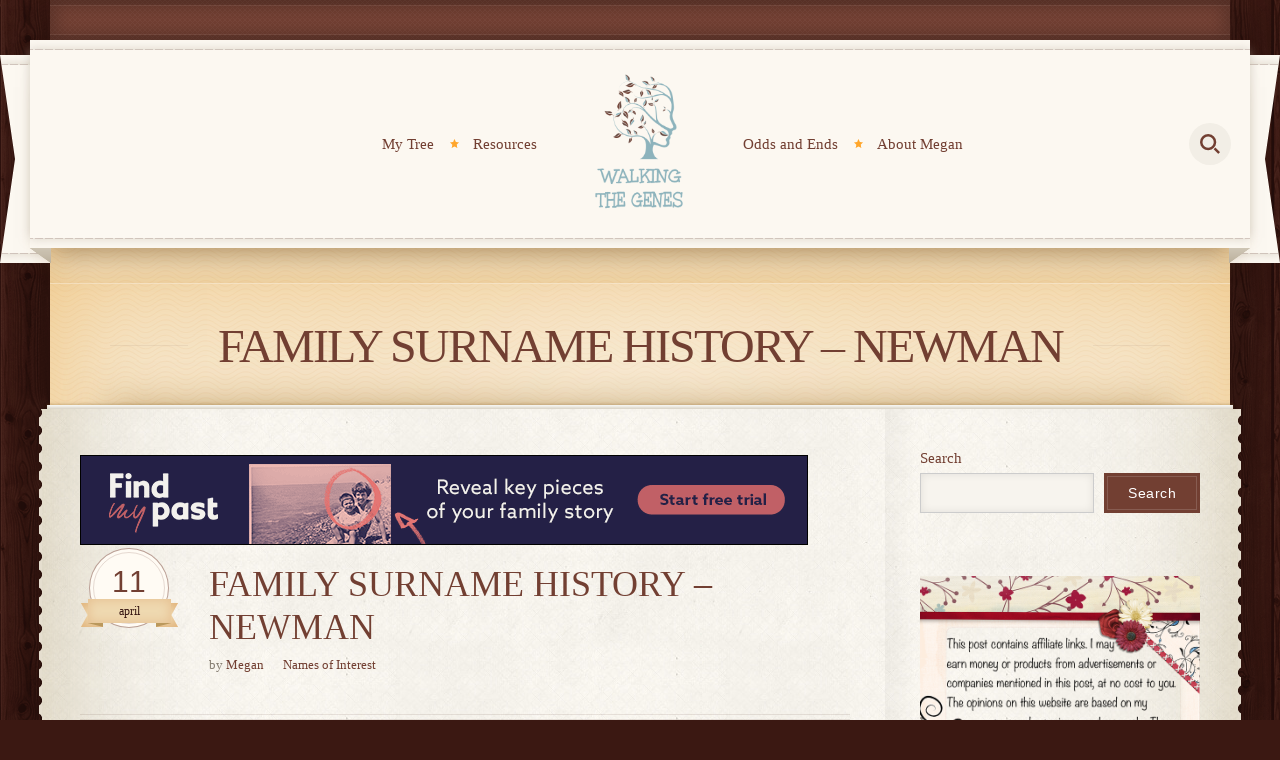

--- FILE ---
content_type: text/html; charset=UTF-8
request_url: https://walkingthegenes.com/family-surname-history-newman
body_size: 31087
content:
<!DOCTYPE html>
<html lang="en-AU">
	<head>
				<meta charset="UTF-8">
		<meta name="viewport" content="width=device-width, initial-scale=1, maximum-scale=1.0, user-scalable=no">
		<link rel="profile" href="http://gmpg.org/xfn/11">
		<link rel="pingback" href="https://walkingthegenes.com/xmlrpc.php">

		<title>Family Surname History - Newman - Walking The Genes</title>

<!-- The SEO Framework by Sybre Waaijer -->
<meta name="robots" content="max-snippet:-1,max-image-preview:large,max-video-preview:-1" />
<link rel="canonical" href="https://walkingthegenes.com/family-surname-history-newman" />
<meta name="description" content="The next surname I am writing about in my family surname history is Newman. I am going through the surnames in my tree by generation to find out the origins of…" />
<meta property="og:type" content="article" />
<meta property="og:locale" content="en_GB" />
<meta property="og:site_name" content="Walking The Genes" />
<meta property="og:title" content="Family Surname History - Newman" />
<meta property="og:description" content="The next surname I am writing about in my family surname history is Newman. I am going through the surnames in my tree by generation to find out the origins of the surnames. It is a really interesting…" />
<meta property="og:url" content="https://walkingthegenes.com/family-surname-history-newman" />
<meta property="og:image" content="https://walkingthegenes.com/wp-content/uploads/2018/04/Paul-Newman-American-Actor.png" />
<meta property="og:image:width" content="518" />
<meta property="og:image:height" content="677" />
<meta property="og:image:alt" content="Paul Newman, American Actor" />
<meta property="article:published_time" content="2018-04-11T00:29:35+00:00" />
<meta property="article:modified_time" content="2023-08-04T03:54:24+00:00" />
<meta name="twitter:card" content="summary_large_image" />
<meta name="twitter:title" content="Family Surname History - Newman" />
<meta name="twitter:description" content="The next surname I am writing about in my family surname history is Newman. I am going through the surnames in my tree by generation to find out the origins of the surnames. It is a really interesting…" />
<meta name="twitter:image" content="https://walkingthegenes.com/wp-content/uploads/2018/04/Paul-Newman-American-Actor.png" />
<meta name="twitter:image:alt" content="Paul Newman, American Actor" />
<script type="application/ld+json">{"@context":"https://schema.org","@graph":[{"@type":"WebSite","@id":"https://walkingthegenes.com/#/schema/WebSite","url":"https://walkingthegenes.com/","name":"Walking The Genes","description":"My Family History Blog","inLanguage":"en-AU","potentialAction":{"@type":"SearchAction","target":{"@type":"EntryPoint","urlTemplate":"https://walkingthegenes.com/search/{search_term_string}"},"query-input":"required name=search_term_string"},"publisher":{"@type":"Organization","@id":"https://walkingthegenes.com/#/schema/Organization","name":"Walking The Genes","url":"https://walkingthegenes.com/","logo":{"@type":"ImageObject","url":"https://walkingthegenes.com/wp-content/uploads/2018/04/cropped-Walking-the-Genes-Logo.png","contentUrl":"https://walkingthegenes.com/wp-content/uploads/2018/04/cropped-Walking-the-Genes-Logo.png","width":512,"height":512}}},{"@type":"WebPage","@id":"https://walkingthegenes.com/family-surname-history-newman","url":"https://walkingthegenes.com/family-surname-history-newman","name":"Family Surname History - Newman - Walking The Genes","description":"The next surname I am writing about in my family surname history is Newman. I am going through the surnames in my tree by generation to find out the origins of…","inLanguage":"en-AU","isPartOf":{"@id":"https://walkingthegenes.com/#/schema/WebSite"},"breadcrumb":{"@type":"BreadcrumbList","@id":"https://walkingthegenes.com/#/schema/BreadcrumbList","itemListElement":[{"@type":"ListItem","position":1,"item":"https://walkingthegenes.com/","name":"Walking The Genes"},{"@type":"ListItem","position":2,"item":"https://walkingthegenes.com/category/names-of-interest","name":"Category: Names of Interest"},{"@type":"ListItem","position":3,"name":"Family Surname History - Newman"}]},"potentialAction":{"@type":"ReadAction","target":"https://walkingthegenes.com/family-surname-history-newman"},"datePublished":"2018-04-11T00:29:35+00:00","dateModified":"2023-08-04T03:54:24+00:00","author":{"@type":"Person","@id":"https://walkingthegenes.com/#/schema/Person/91eb24d9698af84f0ebc31923846202e","name":"Megan"}}]}</script>
<!-- / The SEO Framework by Sybre Waaijer | 43.74ms meta | 20.54ms boot -->

<link rel='dns-prefetch' href='//www.googletagmanager.com' />
<link rel="alternate" type="application/rss+xml" title="Walking The Genes &raquo; Feed" href="https://walkingthegenes.com/feed" />
<link rel="alternate" type="application/rss+xml" title="Walking The Genes &raquo; Comments Feed" href="https://walkingthegenes.com/comments/feed" />
<link rel="alternate" type="application/rss+xml" title="Walking The Genes &raquo; Family Surname History &#8211; Newman Comments Feed" href="https://walkingthegenes.com/family-surname-history-newman/feed" />
<link rel="alternate" title="oEmbed (JSON)" type="application/json+oembed" href="https://walkingthegenes.com/wp-json/oembed/1.0/embed?url=https%3A%2F%2Fwalkingthegenes.com%2Ffamily-surname-history-newman" />
<link rel="alternate" title="oEmbed (XML)" type="text/xml+oembed" href="https://walkingthegenes.com/wp-json/oembed/1.0/embed?url=https%3A%2F%2Fwalkingthegenes.com%2Ffamily-surname-history-newman&#038;format=xml" />
<style id='wp-img-auto-sizes-contain-inline-css' type='text/css'>
img:is([sizes=auto i],[sizes^="auto," i]){contain-intrinsic-size:3000px 1500px}
/*# sourceURL=wp-img-auto-sizes-contain-inline-css */
</style>
<style id='wp-emoji-styles-inline-css' type='text/css'>

	img.wp-smiley, img.emoji {
		display: inline !important;
		border: none !important;
		box-shadow: none !important;
		height: 1em !important;
		width: 1em !important;
		margin: 0 0.07em !important;
		vertical-align: -0.1em !important;
		background: none !important;
		padding: 0 !important;
	}
/*# sourceURL=wp-emoji-styles-inline-css */
</style>
<style id='classic-theme-styles-inline-css' type='text/css'>
/*! This file is auto-generated */
.wp-block-button__link{color:#fff;background-color:#32373c;border-radius:9999px;box-shadow:none;text-decoration:none;padding:calc(.667em + 2px) calc(1.333em + 2px);font-size:1.125em}.wp-block-file__button{background:#32373c;color:#fff;text-decoration:none}
/*# sourceURL=/wp-includes/css/classic-themes.min.css */
</style>
<link rel='stylesheet' id='contact-form-7-css' href='https://walkingthegenes.com/wp-content/plugins/contact-form-7/includes/css/styles.css?ver=6.1.4' type='text/css' media='all' />
<link rel='stylesheet' id='sr7css-css' href='//walkingthegenes.com/wp-content/plugins/revslider/public/css/sr7.css?ver=6.7.34' type='text/css' media='all' />
<style id='woocommerce-inline-inline-css' type='text/css'>
.woocommerce form .form-row .required { visibility: visible; }
/*# sourceURL=woocommerce-inline-inline-css */
</style>
<link rel='stylesheet' id='retro-redux-custom-fonts-css-css' href='https://walkingthegenes.com/wp-content/themes/retro5/assets/css/redux-fonts.css?ver=1768772107' type='text/css' media='all' />
<link rel='stylesheet' id='retro-vars-css' href='https://walkingthegenes.com/wp-content/themes/retro5/assets/css/vars.min.css?ver=5.1.0.8' type='text/css' media='all' />
<link rel='stylesheet' id='bootstrap-grid-css' href='https://walkingthegenes.com/wp-content/themes/retro5/assets/css/bootstrap.min.css?ver=4.0.0' type='text/css' media='all' />
<link rel='stylesheet' id='animate.css-css' href='https://walkingthegenes.com/wp-content/themes/retro5/assets/css/animate.css?ver=3.5.2' type='text/css' media='all' />
<link rel='stylesheet' id='retro-owl.carousel-css' href='https://walkingthegenes.com/wp-content/themes/retro5/assets/css/owl.carousel.min.css?ver=2.2.1' type='text/css' media='all' />
<link rel='stylesheet' id='retro-css' href='https://walkingthegenes.com/wp-content/themes/retro5/assets/css/retro5.min.css?ver=5.1.0.8' type='text/css' media='all' />
<link rel='stylesheet' id='photoswipe-css' href='https://walkingthegenes.com/wp-content/plugins/woocommerce/assets/css/photoswipe/photoswipe.min.css?ver=10.4.3' type='text/css' media='all' />
<link rel='stylesheet' id='photoswipe-default-skin-css' href='https://walkingthegenes.com/wp-content/plugins/woocommerce/assets/css/photoswipe/default-skin/default-skin.min.css?ver=10.4.3' type='text/css' media='all' />
<link rel='stylesheet' id='retro-shop-css' href='https://walkingthegenes.com/wp-content/themes/retro5/assets/css/woocommerce.min.css?ver=5.1.0.8' type='text/css' media='all' />
<link rel='stylesheet' id='retro-mobile-css' href='https://walkingthegenes.com/wp-content/themes/retro5/assets/css/mobile.min.css?ver=5.1.0.8' type='text/css' media='all' />
<link rel='stylesheet' id='retro-style-dynamic-css' href='https://walkingthegenes.com/wp-content/uploads/retro-css/styles.css?ver=53' type='text/css' media='all' />
<script type="text/template" id="tmpl-variation-template">
	<div class="woocommerce-variation-description">{{{ data.variation.variation_description }}}</div>
	<div class="woocommerce-variation-price">{{{ data.variation.price_html }}}</div>
	<div class="woocommerce-variation-availability">{{{ data.variation.availability_html }}}</div>
</script>
<script type="text/template" id="tmpl-unavailable-variation-template">
	<p role="alert">Sorry, this product is unavailable. Please choose a different combination.</p>
</script>
<script type="text/javascript" src="//walkingthegenes.com/wp-content/plugins/revslider/public/js/libs/tptools.js?ver=6.7.34" id="tp-tools-js" async="async" data-wp-strategy="async"></script>
<script type="text/javascript" src="//walkingthegenes.com/wp-content/plugins/revslider/public/js/sr7.js?ver=6.7.34" id="sr7-js" async="async" data-wp-strategy="async"></script>
<script type="text/javascript" src="https://walkingthegenes.com/wp-includes/js/jquery/jquery.min.js?ver=3.7.1" id="jquery-core-js"></script>
<script type="text/javascript" src="https://walkingthegenes.com/wp-includes/js/jquery/jquery-migrate.min.js?ver=3.4.1" id="jquery-migrate-js"></script>
<script type="text/javascript" src="https://walkingthegenes.com/wp-content/plugins/woocommerce/assets/js/jquery-blockui/jquery.blockUI.min.js?ver=2.7.0-wc.10.4.3" id="wc-jquery-blockui-js" data-wp-strategy="defer"></script>
<script type="text/javascript" id="wc-add-to-cart-js-extra">
/* <![CDATA[ */
var wc_add_to_cart_params = {"ajax_url":"/wp-admin/admin-ajax.php","wc_ajax_url":"/?wc-ajax=%%endpoint%%","i18n_view_cart":"View cart","cart_url":"https://walkingthegenes.com","is_cart":"","cart_redirect_after_add":"no"};
//# sourceURL=wc-add-to-cart-js-extra
/* ]]> */
</script>
<script type="text/javascript" src="https://walkingthegenes.com/wp-content/plugins/woocommerce/assets/js/frontend/add-to-cart.min.js?ver=10.4.3" id="wc-add-to-cart-js" data-wp-strategy="defer"></script>
<script type="text/javascript" src="https://walkingthegenes.com/wp-content/plugins/woocommerce/assets/js/js-cookie/js.cookie.min.js?ver=2.1.4-wc.10.4.3" id="wc-js-cookie-js" data-wp-strategy="defer"></script>
<script type="text/javascript" src="https://walkingthegenes.com/wp-content/plugins/js_composer/assets/js/vendors/woocommerce-add-to-cart.js?ver=8.4.1" id="vc_woocommerce-add-to-cart-js-js"></script>

<!-- Google tag (gtag.js) snippet added by Site Kit -->
<!-- Google Analytics snippet added by Site Kit -->
<script type="text/javascript" src="https://www.googletagmanager.com/gtag/js?id=GT-NB9ZCNP" id="google_gtagjs-js" async></script>
<script type="text/javascript" id="google_gtagjs-js-after">
/* <![CDATA[ */
window.dataLayer = window.dataLayer || [];function gtag(){dataLayer.push(arguments);}
gtag("set","linker",{"domains":["walkingthegenes.com"]});
gtag("js", new Date());
gtag("set", "developer_id.dZTNiMT", true);
gtag("config", "GT-NB9ZCNP");
 window._googlesitekit = window._googlesitekit || {}; window._googlesitekit.throttledEvents = []; window._googlesitekit.gtagEvent = (name, data) => { var key = JSON.stringify( { name, data } ); if ( !! window._googlesitekit.throttledEvents[ key ] ) { return; } window._googlesitekit.throttledEvents[ key ] = true; setTimeout( () => { delete window._googlesitekit.throttledEvents[ key ]; }, 5 ); gtag( "event", name, { ...data, event_source: "site-kit" } ); }; 
//# sourceURL=google_gtagjs-js-after
/* ]]> */
</script>
<script type="text/javascript" src="https://walkingthegenes.com/wp-includes/js/underscore.min.js?ver=1.13.7" id="underscore-js"></script>
<script type="text/javascript" id="wp-util-js-extra">
/* <![CDATA[ */
var _wpUtilSettings = {"ajax":{"url":"/wp-admin/admin-ajax.php"}};
//# sourceURL=wp-util-js-extra
/* ]]> */
</script>
<script type="text/javascript" src="https://walkingthegenes.com/wp-includes/js/wp-util.min.js?ver=6.9" id="wp-util-js"></script>
<script type="text/javascript" id="wc-add-to-cart-variation-js-extra">
/* <![CDATA[ */
var wc_add_to_cart_variation_params = {"wc_ajax_url":"/?wc-ajax=%%endpoint%%","i18n_no_matching_variations_text":"Sorry, no products matched your selection. Please choose a different combination.","i18n_make_a_selection_text":"Please select some product options before adding this product to your cart.","i18n_unavailable_text":"Sorry, this product is unavailable. Please choose a different combination.","i18n_reset_alert_text":"Your selection has been reset. Please select some product options before adding this product to your cart."};
//# sourceURL=wc-add-to-cart-variation-js-extra
/* ]]> */
</script>
<script type="text/javascript" src="https://walkingthegenes.com/wp-content/plugins/woocommerce/assets/js/frontend/add-to-cart-variation.min.js?ver=10.4.3" id="wc-add-to-cart-variation-js" defer="defer" data-wp-strategy="defer"></script>
<script type="text/javascript" src="https://walkingthegenes.com/wp-content/plugins/woocommerce/assets/js/photoswipe/photoswipe.min.js?ver=4.1.1-wc.10.4.3" id="wc-photoswipe-js" defer="defer" data-wp-strategy="defer"></script>
<script type="text/javascript" src="https://walkingthegenes.com/wp-content/plugins/woocommerce/assets/js/photoswipe/photoswipe-ui-default.min.js?ver=4.1.1-wc.10.4.3" id="wc-photoswipe-ui-default-js" defer="defer" data-wp-strategy="defer"></script>
<script type="text/javascript" src="https://walkingthegenes.com/wp-content/plugins/woocommerce/assets/js/zoom/jquery.zoom.min.js?ver=1.7.21-wc.10.4.3" id="wc-zoom-js" defer="defer" data-wp-strategy="defer"></script>
<script></script><link rel="https://api.w.org/" href="https://walkingthegenes.com/wp-json/" /><link rel="alternate" title="JSON" type="application/json" href="https://walkingthegenes.com/wp-json/wp/v2/posts/2378" /><link rel="EditURI" type="application/rsd+xml" title="RSD" href="https://walkingthegenes.com/xmlrpc.php?rsd" />
<meta name="generator" content="Redux 4.5.8" /><meta name="generator" content="Site Kit by Google 1.168.0" />	<noscript><style>.woocommerce-product-gallery{ opacity: 1 !important; }</style></noscript>
	<style type="text/css">.recentcomments a{display:inline !important;padding:0 !important;margin:0 !important;}</style><meta name="generator" content="Powered by WPBakery Page Builder - drag and drop page builder for WordPress."/>
<link rel="preconnect" href="https://fonts.googleapis.com">
<link rel="preconnect" href="https://fonts.gstatic.com/" crossorigin>
<meta name="generator" content="Powered by Slider Revolution 6.7.34 - responsive, Mobile-Friendly Slider Plugin for WordPress with comfortable drag and drop interface." />
<style class='wp-fonts-local' type='text/css'>
@font-face{font-family:Inter;font-style:normal;font-weight:300 900;font-display:fallback;src:url('https://walkingthegenes.com/wp-content/plugins/woocommerce/assets/fonts/Inter-VariableFont_slnt,wght.woff2') format('woff2');font-stretch:normal;}
@font-face{font-family:Cardo;font-style:normal;font-weight:400;font-display:fallback;src:url('https://walkingthegenes.com/wp-content/plugins/woocommerce/assets/fonts/cardo_normal_400.woff2') format('woff2');}
</style>
<link rel="icon" href="https://walkingthegenes.com/wp-content/uploads/2018/04/cropped-Walking-the-Genes-Logo-32x32.png" sizes="32x32" />
<link rel="icon" href="https://walkingthegenes.com/wp-content/uploads/2018/04/cropped-Walking-the-Genes-Logo-192x192.png" sizes="192x192" />
<link rel="apple-touch-icon" href="https://walkingthegenes.com/wp-content/uploads/2018/04/cropped-Walking-the-Genes-Logo-180x180.png" />
<meta name="msapplication-TileImage" content="https://walkingthegenes.com/wp-content/uploads/2018/04/cropped-Walking-the-Genes-Logo-270x270.png" />
<script>
	window._tpt			??= {};
	window.SR7			??= {};
	_tpt.R				??= {};
	_tpt.R.fonts		??= {};
	_tpt.R.fonts.customFonts??= {};
	SR7.devMode			=  false;
	SR7.F 				??= {};
	SR7.G				??= {};
	SR7.LIB				??= {};
	SR7.E				??= {};
	SR7.E.gAddons		??= {};
	SR7.E.php 			??= {};
	SR7.E.nonce			= '9dddf36ab5';
	SR7.E.ajaxurl		= 'https://walkingthegenes.com/wp-admin/admin-ajax.php';
	SR7.E.resturl		= 'https://walkingthegenes.com/wp-json/';
	SR7.E.slug_path		= 'revslider/revslider.php';
	SR7.E.slug			= 'revslider';
	SR7.E.plugin_url	= 'https://walkingthegenes.com/wp-content/plugins/revslider/';
	SR7.E.wp_plugin_url = 'https://walkingthegenes.com/wp-content/plugins/';
	SR7.E.revision		= '6.7.34';
	SR7.E.fontBaseUrl	= '';
	SR7.G.breakPoints 	= [1240,1024,778,480];
	SR7.E.modules 		= ['module','page','slide','layer','draw','animate','srtools','canvas','defaults','carousel','navigation','media','modifiers','migration'];
	SR7.E.libs 			= ['WEBGL'];
	SR7.E.css 			= ['csslp','cssbtns','cssfilters','cssnav','cssmedia'];
	SR7.E.resources		= {};
	SR7.E.ytnc			= false;
	SR7.JSON			??= {};
/*! Slider Revolution 7.0 - Page Processor */
!function(){"use strict";window.SR7??={},window._tpt??={},SR7.version="Slider Revolution 6.7.16",_tpt.getMobileZoom=()=>_tpt.is_mobile?document.documentElement.clientWidth/window.innerWidth:1,_tpt.getWinDim=function(t){_tpt.screenHeightWithUrlBar??=window.innerHeight;let e=SR7.F?.modal?.visible&&SR7.M[SR7.F.module.getIdByAlias(SR7.F.modal.requested)];_tpt.scrollBar=window.innerWidth!==document.documentElement.clientWidth||e&&window.innerWidth!==e.c.module.clientWidth,_tpt.winW=_tpt.getMobileZoom()*window.innerWidth-(_tpt.scrollBar||"prepare"==t?_tpt.scrollBarW??_tpt.mesureScrollBar():0),_tpt.winH=_tpt.getMobileZoom()*window.innerHeight,_tpt.winWAll=document.documentElement.clientWidth},_tpt.getResponsiveLevel=function(t,e){SR7.M[e];return _tpt.closestGE(t,_tpt.winWAll)},_tpt.mesureScrollBar=function(){let t=document.createElement("div");return t.className="RSscrollbar-measure",t.style.width="100px",t.style.height="100px",t.style.overflow="scroll",t.style.position="absolute",t.style.top="-9999px",document.body.appendChild(t),_tpt.scrollBarW=t.offsetWidth-t.clientWidth,document.body.removeChild(t),_tpt.scrollBarW},_tpt.loadCSS=async function(t,e,s){return s?_tpt.R.fonts.required[e].status=1:(_tpt.R[e]??={},_tpt.R[e].status=1),new Promise(((i,n)=>{if(_tpt.isStylesheetLoaded(t))s?_tpt.R.fonts.required[e].status=2:_tpt.R[e].status=2,i();else{const o=document.createElement("link");o.rel="stylesheet";let l="text",r="css";o["type"]=l+"/"+r,o.href=t,o.onload=()=>{s?_tpt.R.fonts.required[e].status=2:_tpt.R[e].status=2,i()},o.onerror=()=>{s?_tpt.R.fonts.required[e].status=3:_tpt.R[e].status=3,n(new Error(`Failed to load CSS: ${t}`))},document.head.appendChild(o)}}))},_tpt.addContainer=function(t){const{tag:e="div",id:s,class:i,datas:n,textContent:o,iHTML:l}=t,r=document.createElement(e);if(s&&""!==s&&(r.id=s),i&&""!==i&&(r.className=i),n)for(const[t,e]of Object.entries(n))"style"==t?r.style.cssText=e:r.setAttribute(`data-${t}`,e);return o&&(r.textContent=o),l&&(r.innerHTML=l),r},_tpt.collector=function(){return{fragment:new DocumentFragment,add(t){var e=_tpt.addContainer(t);return this.fragment.appendChild(e),e},append(t){t.appendChild(this.fragment)}}},_tpt.isStylesheetLoaded=function(t){let e=t.split("?")[0];return Array.from(document.querySelectorAll('link[rel="stylesheet"], link[rel="preload"]')).some((t=>t.href.split("?")[0]===e))},_tpt.preloader={requests:new Map,preloaderTemplates:new Map,show:function(t,e){if(!e||!t)return;const{type:s,color:i}=e;if(s<0||"off"==s)return;const n=`preloader_${s}`;let o=this.preloaderTemplates.get(n);o||(o=this.build(s,i),this.preloaderTemplates.set(n,o)),this.requests.has(t)||this.requests.set(t,{count:0});const l=this.requests.get(t);clearTimeout(l.timer),l.count++,1===l.count&&(l.timer=setTimeout((()=>{l.preloaderClone=o.cloneNode(!0),l.anim&&l.anim.kill(),void 0!==_tpt.gsap?l.anim=_tpt.gsap.fromTo(l.preloaderClone,1,{opacity:0},{opacity:1}):l.preloaderClone.classList.add("sr7-fade-in"),t.appendChild(l.preloaderClone)}),150))},hide:function(t){if(!this.requests.has(t))return;const e=this.requests.get(t);e.count--,e.count<0&&(e.count=0),e.anim&&e.anim.kill(),0===e.count&&(clearTimeout(e.timer),e.preloaderClone&&(e.preloaderClone.classList.remove("sr7-fade-in"),e.anim=_tpt.gsap.to(e.preloaderClone,.3,{opacity:0,onComplete:function(){e.preloaderClone.remove()}})))},state:function(t){if(!this.requests.has(t))return!1;return this.requests.get(t).count>0},build:(t,e="#ffffff",s="")=>{if(t<0||"off"===t)return null;const i=parseInt(t);if(t="prlt"+i,isNaN(i))return null;if(_tpt.loadCSS(SR7.E.plugin_url+"public/css/preloaders/t"+i+".css","preloader_"+t),isNaN(i)||i<6){const n=`background-color:${e}`,o=1===i||2==i?n:"",l=3===i||4==i?n:"",r=_tpt.collector();["dot1","dot2","bounce1","bounce2","bounce3"].forEach((t=>r.add({tag:"div",class:t,datas:{style:l}})));const d=_tpt.addContainer({tag:"sr7-prl",class:`${t} ${s}`,datas:{style:o}});return r.append(d),d}{let n={};if(7===i){let t;e.startsWith("#")?(t=e.replace("#",""),t=`rgba(${parseInt(t.substring(0,2),16)}, ${parseInt(t.substring(2,4),16)}, ${parseInt(t.substring(4,6),16)}, `):e.startsWith("rgb")&&(t=e.slice(e.indexOf("(")+1,e.lastIndexOf(")")).split(",").map((t=>t.trim())),t=`rgba(${t[0]}, ${t[1]}, ${t[2]}, `),t&&(n.style=`border-top-color: ${t}0.65); border-bottom-color: ${t}0.15); border-left-color: ${t}0.65); border-right-color: ${t}0.15)`)}else 12===i&&(n.style=`background:${e}`);const o=[10,0,4,2,5,9,0,4,4,2][i-6],l=_tpt.collector(),r=l.add({tag:"div",class:"sr7-prl-inner",datas:n});Array.from({length:o}).forEach((()=>r.appendChild(l.add({tag:"span",datas:{style:`background:${e}`}}))));const d=_tpt.addContainer({tag:"sr7-prl",class:`${t} ${s}`});return l.append(d),d}}},SR7.preLoader={show:(t,e)=>{"off"!==(SR7.M[t]?.settings?.pLoader?.type??"off")&&_tpt.preloader.show(e||SR7.M[t].c.module,SR7.M[t]?.settings?.pLoader??{color:"#fff",type:10})},hide:(t,e)=>{"off"!==(SR7.M[t]?.settings?.pLoader?.type??"off")&&_tpt.preloader.hide(e||SR7.M[t].c.module)},state:(t,e)=>_tpt.preloader.state(e||SR7.M[t].c.module)},_tpt.prepareModuleHeight=function(t){window.SR7.M??={},window.SR7.M[t.id]??={},"ignore"==t.googleFont&&(SR7.E.ignoreGoogleFont=!0);let e=window.SR7.M[t.id];if(null==_tpt.scrollBarW&&_tpt.mesureScrollBar(),e.c??={},e.states??={},e.settings??={},e.settings.size??={},t.fixed&&(e.settings.fixed=!0),e.c.module=document.querySelector("sr7-module#"+t.id),e.c.adjuster=e.c.module.getElementsByTagName("sr7-adjuster")[0],e.c.content=e.c.module.getElementsByTagName("sr7-content")[0],"carousel"==t.type&&(e.c.carousel=e.c.content.getElementsByTagName("sr7-carousel")[0]),null==e.c.module||null==e.c.module)return;t.plType&&t.plColor&&(e.settings.pLoader={type:t.plType,color:t.plColor}),void 0===t.plType||"off"===t.plType||SR7.preLoader.state(t.id)&&SR7.preLoader.state(t.id,e.c.module)||SR7.preLoader.show(t.id,e.c.module),_tpt.winW||_tpt.getWinDim("prepare"),_tpt.getWinDim();let s=""+e.c.module.dataset?.modal;"modal"==s||"true"==s||"undefined"!==s&&"false"!==s||(e.settings.size.fullWidth=t.size.fullWidth,e.LEV??=_tpt.getResponsiveLevel(window.SR7.G.breakPoints,t.id),t.vpt=_tpt.fillArray(t.vpt,5),e.settings.vPort=t.vpt[e.LEV],void 0!==t.el&&"720"==t.el[4]&&t.gh[4]!==t.el[4]&&"960"==t.el[3]&&t.gh[3]!==t.el[3]&&"768"==t.el[2]&&t.gh[2]!==t.el[2]&&delete t.el,e.settings.size.height=null==t.el||null==t.el[e.LEV]||0==t.el[e.LEV]||"auto"==t.el[e.LEV]?_tpt.fillArray(t.gh,5,-1):_tpt.fillArray(t.el,5,-1),e.settings.size.width=_tpt.fillArray(t.gw,5,-1),e.settings.size.minHeight=_tpt.fillArray(t.mh??[0],5,-1),e.cacheSize={fullWidth:e.settings.size?.fullWidth,fullHeight:e.settings.size?.fullHeight},void 0!==t.off&&(t.off?.t&&(e.settings.size.m??={})&&(e.settings.size.m.t=t.off.t),t.off?.b&&(e.settings.size.m??={})&&(e.settings.size.m.b=t.off.b),t.off?.l&&(e.settings.size.p??={})&&(e.settings.size.p.l=t.off.l),t.off?.r&&(e.settings.size.p??={})&&(e.settings.size.p.r=t.off.r),e.offsetPrepared=!0),_tpt.updatePMHeight(t.id,t,!0))},_tpt.updatePMHeight=(t,e,s)=>{let i=SR7.M[t];var n=i.settings.size.fullWidth?_tpt.winW:i.c.module.parentNode.offsetWidth;n=0===n||isNaN(n)?_tpt.winW:n;let o=i.settings.size.width[i.LEV]||i.settings.size.width[i.LEV++]||i.settings.size.width[i.LEV--]||n,l=i.settings.size.height[i.LEV]||i.settings.size.height[i.LEV++]||i.settings.size.height[i.LEV--]||0,r=i.settings.size.minHeight[i.LEV]||i.settings.size.minHeight[i.LEV++]||i.settings.size.minHeight[i.LEV--]||0;if(l="auto"==l?0:l,l=parseInt(l),"carousel"!==e.type&&(n-=parseInt(e.onw??0)||0),i.MP=!i.settings.size.fullWidth&&n<o||_tpt.winW<o?Math.min(1,n/o):1,e.size.fullScreen||e.size.fullHeight){let t=parseInt(e.fho)||0,s=(""+e.fho).indexOf("%")>-1;e.newh=_tpt.winH-(s?_tpt.winH*t/100:t)}else e.newh=i.MP*Math.max(l,r);if(e.newh+=(parseInt(e.onh??0)||0)+(parseInt(e.carousel?.pt)||0)+(parseInt(e.carousel?.pb)||0),void 0!==e.slideduration&&(e.newh=Math.max(e.newh,parseInt(e.slideduration)/3)),e.shdw&&_tpt.buildShadow(e.id,e),i.c.adjuster.style.height=e.newh+"px",i.c.module.style.height=e.newh+"px",i.c.content.style.height=e.newh+"px",i.states.heightPrepared=!0,i.dims??={},i.dims.moduleRect=i.c.module.getBoundingClientRect(),i.c.content.style.left="-"+i.dims.moduleRect.left+"px",!i.settings.size.fullWidth)return s&&requestAnimationFrame((()=>{n!==i.c.module.parentNode.offsetWidth&&_tpt.updatePMHeight(e.id,e)})),void _tpt.bgStyle(e.id,e,window.innerWidth==_tpt.winW,!0);_tpt.bgStyle(e.id,e,window.innerWidth==_tpt.winW,!0),requestAnimationFrame((function(){s&&requestAnimationFrame((()=>{n!==i.c.module.parentNode.offsetWidth&&_tpt.updatePMHeight(e.id,e)}))})),i.earlyResizerFunction||(i.earlyResizerFunction=function(){requestAnimationFrame((function(){_tpt.getWinDim(),_tpt.moduleDefaults(e.id,e),_tpt.updateSlideBg(t,!0)}))},window.addEventListener("resize",i.earlyResizerFunction))},_tpt.buildShadow=function(t,e){let s=SR7.M[t];null==s.c.shadow&&(s.c.shadow=document.createElement("sr7-module-shadow"),s.c.shadow.classList.add("sr7-shdw-"+e.shdw),s.c.content.appendChild(s.c.shadow))},_tpt.bgStyle=async(t,e,s,i,n)=>{const o=SR7.M[t];if((e=e??o.settings).fixed&&!o.c.module.classList.contains("sr7-top-fixed")&&(o.c.module.classList.add("sr7-top-fixed"),o.c.module.style.position="fixed",o.c.module.style.width="100%",o.c.module.style.top="0px",o.c.module.style.left="0px",o.c.module.style.pointerEvents="none",o.c.module.style.zIndex=5e3,o.c.content.style.pointerEvents="none"),null==o.c.bgcanvas){let t=document.createElement("sr7-module-bg"),l=!1;if("string"==typeof e?.bg?.color&&e?.bg?.color.includes("{"))if(_tpt.gradient&&_tpt.gsap)e.bg.color=_tpt.gradient.convert(e.bg.color);else try{let t=JSON.parse(e.bg.color);(t?.orig||t?.string)&&(e.bg.color=JSON.parse(e.bg.color))}catch(t){return}let r="string"==typeof e?.bg?.color?e?.bg?.color||"transparent":e?.bg?.color?.string??e?.bg?.color?.orig??e?.bg?.color?.color??"transparent";if(t.style["background"+(String(r).includes("grad")?"":"Color")]=r,("transparent"!==r||n)&&(l=!0),o.offsetPrepared&&(t.style.visibility="hidden"),e?.bg?.image?.src&&(t.style.backgroundImage=`url(${e?.bg?.image.src})`,t.style.backgroundSize=""==(e.bg.image?.size??"")?"cover":e.bg.image.size,t.style.backgroundPosition=e.bg.image.position,t.style.backgroundRepeat=""==e.bg.image.repeat||null==e.bg.image.repeat?"no-repeat":e.bg.image.repeat,l=!0),!l)return;o.c.bgcanvas=t,e.size.fullWidth?t.style.width=_tpt.winW-(s&&_tpt.winH<document.body.offsetHeight?_tpt.scrollBarW:0)+"px":i&&(t.style.width=o.c.module.offsetWidth+"px"),e.sbt?.use?o.c.content.appendChild(o.c.bgcanvas):o.c.module.appendChild(o.c.bgcanvas)}o.c.bgcanvas.style.height=void 0!==e.newh?e.newh+"px":("carousel"==e.type?o.dims.module.h:o.dims.content.h)+"px",o.c.bgcanvas.style.left=!s&&e.sbt?.use||o.c.bgcanvas.closest("SR7-CONTENT")?"0px":"-"+(o?.dims?.moduleRect?.left??0)+"px"},_tpt.updateSlideBg=function(t,e){const s=SR7.M[t];let i=s.settings;s?.c?.bgcanvas&&(i.size.fullWidth?s.c.bgcanvas.style.width=_tpt.winW-(e&&_tpt.winH<document.body.offsetHeight?_tpt.scrollBarW:0)+"px":preparing&&(s.c.bgcanvas.style.width=s.c.module.offsetWidth+"px"))},_tpt.moduleDefaults=(t,e)=>{let s=SR7.M[t];null!=s&&null!=s.c&&null!=s.c.module&&(s.dims??={},s.dims.moduleRect=s.c.module.getBoundingClientRect(),s.c.content.style.left="-"+s.dims.moduleRect.left+"px",s.c.content.style.width=_tpt.winW-_tpt.scrollBarW+"px","carousel"==e.type&&(s.c.module.style.overflow="visible"),_tpt.bgStyle(t,e,window.innerWidth==_tpt.winW))},_tpt.getOffset=t=>{var e=t.getBoundingClientRect(),s=window.pageXOffset||document.documentElement.scrollLeft,i=window.pageYOffset||document.documentElement.scrollTop;return{top:e.top+i,left:e.left+s}},_tpt.fillArray=function(t,e){let s,i;t=Array.isArray(t)?t:[t];let n=Array(e),o=t.length;for(i=0;i<t.length;i++)n[i+(e-o)]=t[i],null==s&&"#"!==t[i]&&(s=t[i]);for(let t=0;t<e;t++)void 0!==n[t]&&"#"!=n[t]||(n[t]=s),s=n[t];return n},_tpt.closestGE=function(t,e){let s=Number.MAX_VALUE,i=-1;for(let n=0;n<t.length;n++)t[n]-1>=e&&t[n]-1-e<s&&(s=t[n]-1-e,i=n);return++i}}();</script>
		<style type="text/css" id="wp-custom-css">
			.entry-content ul li,
.entry-content ol li {
    padding-bottom: 16px;
}   
.entry-content img.alignleft {
    float: left !important;
    margin: 10px 25px 15px 0 !important;
    max-width: 45% !important;
}

.entry-content img.alignright {
    float: right !important;
    margin: 10px 0 15px 25px !important;
    max-width: 45% !important;
}
/* Preserve paragraph spacing */
.entry-content p {
    margin-bottom: 1.5em !important;
}
h1 {
    margin-top: 50px;
    margin-bottom: 25px;
}
h2 {
    margin-top: 40px;
    margin-bottom: 20px;
}
h3, h4, h5, h6 {
    margin-top: 30px;
    margin-bottom: 15px;
}
		</style>
		<noscript><style> .wpb_animate_when_almost_visible { opacity: 1; }</style></noscript>			<style id='wp-block-archives-inline-css' type='text/css'>
.wp-block-archives{box-sizing:border-box}.wp-block-archives-dropdown label{display:block}
/*# sourceURL=https://walkingthegenes.com/wp-includes/blocks/archives/style.min.css */
</style>
<style id='wp-block-image-inline-css' type='text/css'>
.wp-block-image>a,.wp-block-image>figure>a{display:inline-block}.wp-block-image img{box-sizing:border-box;height:auto;max-width:100%;vertical-align:bottom}@media not (prefers-reduced-motion){.wp-block-image img.hide{visibility:hidden}.wp-block-image img.show{animation:show-content-image .4s}}.wp-block-image[style*=border-radius] img,.wp-block-image[style*=border-radius]>a{border-radius:inherit}.wp-block-image.has-custom-border img{box-sizing:border-box}.wp-block-image.aligncenter{text-align:center}.wp-block-image.alignfull>a,.wp-block-image.alignwide>a{width:100%}.wp-block-image.alignfull img,.wp-block-image.alignwide img{height:auto;width:100%}.wp-block-image .aligncenter,.wp-block-image .alignleft,.wp-block-image .alignright,.wp-block-image.aligncenter,.wp-block-image.alignleft,.wp-block-image.alignright{display:table}.wp-block-image .aligncenter>figcaption,.wp-block-image .alignleft>figcaption,.wp-block-image .alignright>figcaption,.wp-block-image.aligncenter>figcaption,.wp-block-image.alignleft>figcaption,.wp-block-image.alignright>figcaption{caption-side:bottom;display:table-caption}.wp-block-image .alignleft{float:left;margin:.5em 1em .5em 0}.wp-block-image .alignright{float:right;margin:.5em 0 .5em 1em}.wp-block-image .aligncenter{margin-left:auto;margin-right:auto}.wp-block-image :where(figcaption){margin-bottom:1em;margin-top:.5em}.wp-block-image.is-style-circle-mask img{border-radius:9999px}@supports ((-webkit-mask-image:none) or (mask-image:none)) or (-webkit-mask-image:none){.wp-block-image.is-style-circle-mask img{border-radius:0;-webkit-mask-image:url('data:image/svg+xml;utf8,<svg viewBox="0 0 100 100" xmlns="http://www.w3.org/2000/svg"><circle cx="50" cy="50" r="50"/></svg>');mask-image:url('data:image/svg+xml;utf8,<svg viewBox="0 0 100 100" xmlns="http://www.w3.org/2000/svg"><circle cx="50" cy="50" r="50"/></svg>');mask-mode:alpha;-webkit-mask-position:center;mask-position:center;-webkit-mask-repeat:no-repeat;mask-repeat:no-repeat;-webkit-mask-size:contain;mask-size:contain}}:root :where(.wp-block-image.is-style-rounded img,.wp-block-image .is-style-rounded img){border-radius:9999px}.wp-block-image figure{margin:0}.wp-lightbox-container{display:flex;flex-direction:column;position:relative}.wp-lightbox-container img{cursor:zoom-in}.wp-lightbox-container img:hover+button{opacity:1}.wp-lightbox-container button{align-items:center;backdrop-filter:blur(16px) saturate(180%);background-color:#5a5a5a40;border:none;border-radius:4px;cursor:zoom-in;display:flex;height:20px;justify-content:center;opacity:0;padding:0;position:absolute;right:16px;text-align:center;top:16px;width:20px;z-index:100}@media not (prefers-reduced-motion){.wp-lightbox-container button{transition:opacity .2s ease}}.wp-lightbox-container button:focus-visible{outline:3px auto #5a5a5a40;outline:3px auto -webkit-focus-ring-color;outline-offset:3px}.wp-lightbox-container button:hover{cursor:pointer;opacity:1}.wp-lightbox-container button:focus{opacity:1}.wp-lightbox-container button:focus,.wp-lightbox-container button:hover,.wp-lightbox-container button:not(:hover):not(:active):not(.has-background){background-color:#5a5a5a40;border:none}.wp-lightbox-overlay{box-sizing:border-box;cursor:zoom-out;height:100vh;left:0;overflow:hidden;position:fixed;top:0;visibility:hidden;width:100%;z-index:100000}.wp-lightbox-overlay .close-button{align-items:center;cursor:pointer;display:flex;justify-content:center;min-height:40px;min-width:40px;padding:0;position:absolute;right:calc(env(safe-area-inset-right) + 16px);top:calc(env(safe-area-inset-top) + 16px);z-index:5000000}.wp-lightbox-overlay .close-button:focus,.wp-lightbox-overlay .close-button:hover,.wp-lightbox-overlay .close-button:not(:hover):not(:active):not(.has-background){background:none;border:none}.wp-lightbox-overlay .lightbox-image-container{height:var(--wp--lightbox-container-height);left:50%;overflow:hidden;position:absolute;top:50%;transform:translate(-50%,-50%);transform-origin:top left;width:var(--wp--lightbox-container-width);z-index:9999999999}.wp-lightbox-overlay .wp-block-image{align-items:center;box-sizing:border-box;display:flex;height:100%;justify-content:center;margin:0;position:relative;transform-origin:0 0;width:100%;z-index:3000000}.wp-lightbox-overlay .wp-block-image img{height:var(--wp--lightbox-image-height);min-height:var(--wp--lightbox-image-height);min-width:var(--wp--lightbox-image-width);width:var(--wp--lightbox-image-width)}.wp-lightbox-overlay .wp-block-image figcaption{display:none}.wp-lightbox-overlay button{background:none;border:none}.wp-lightbox-overlay .scrim{background-color:#fff;height:100%;opacity:.9;position:absolute;width:100%;z-index:2000000}.wp-lightbox-overlay.active{visibility:visible}@media not (prefers-reduced-motion){.wp-lightbox-overlay.active{animation:turn-on-visibility .25s both}.wp-lightbox-overlay.active img{animation:turn-on-visibility .35s both}.wp-lightbox-overlay.show-closing-animation:not(.active){animation:turn-off-visibility .35s both}.wp-lightbox-overlay.show-closing-animation:not(.active) img{animation:turn-off-visibility .25s both}.wp-lightbox-overlay.zoom.active{animation:none;opacity:1;visibility:visible}.wp-lightbox-overlay.zoom.active .lightbox-image-container{animation:lightbox-zoom-in .4s}.wp-lightbox-overlay.zoom.active .lightbox-image-container img{animation:none}.wp-lightbox-overlay.zoom.active .scrim{animation:turn-on-visibility .4s forwards}.wp-lightbox-overlay.zoom.show-closing-animation:not(.active){animation:none}.wp-lightbox-overlay.zoom.show-closing-animation:not(.active) .lightbox-image-container{animation:lightbox-zoom-out .4s}.wp-lightbox-overlay.zoom.show-closing-animation:not(.active) .lightbox-image-container img{animation:none}.wp-lightbox-overlay.zoom.show-closing-animation:not(.active) .scrim{animation:turn-off-visibility .4s forwards}}@keyframes show-content-image{0%{visibility:hidden}99%{visibility:hidden}to{visibility:visible}}@keyframes turn-on-visibility{0%{opacity:0}to{opacity:1}}@keyframes turn-off-visibility{0%{opacity:1;visibility:visible}99%{opacity:0;visibility:visible}to{opacity:0;visibility:hidden}}@keyframes lightbox-zoom-in{0%{transform:translate(calc((-100vw + var(--wp--lightbox-scrollbar-width))/2 + var(--wp--lightbox-initial-left-position)),calc(-50vh + var(--wp--lightbox-initial-top-position))) scale(var(--wp--lightbox-scale))}to{transform:translate(-50%,-50%) scale(1)}}@keyframes lightbox-zoom-out{0%{transform:translate(-50%,-50%) scale(1);visibility:visible}99%{visibility:visible}to{transform:translate(calc((-100vw + var(--wp--lightbox-scrollbar-width))/2 + var(--wp--lightbox-initial-left-position)),calc(-50vh + var(--wp--lightbox-initial-top-position))) scale(var(--wp--lightbox-scale));visibility:hidden}}
/*# sourceURL=https://walkingthegenes.com/wp-includes/blocks/image/style.min.css */
</style>
<style id='wp-block-search-inline-css' type='text/css'>
.wp-block-search__button{margin-left:10px;word-break:normal}.wp-block-search__button.has-icon{line-height:0}.wp-block-search__button svg{height:1.25em;min-height:24px;min-width:24px;width:1.25em;fill:currentColor;vertical-align:text-bottom}:where(.wp-block-search__button){border:1px solid #ccc;padding:6px 10px}.wp-block-search__inside-wrapper{display:flex;flex:auto;flex-wrap:nowrap;max-width:100%}.wp-block-search__label{width:100%}.wp-block-search.wp-block-search__button-only .wp-block-search__button{box-sizing:border-box;display:flex;flex-shrink:0;justify-content:center;margin-left:0;max-width:100%}.wp-block-search.wp-block-search__button-only .wp-block-search__inside-wrapper{min-width:0!important;transition-property:width}.wp-block-search.wp-block-search__button-only .wp-block-search__input{flex-basis:100%;transition-duration:.3s}.wp-block-search.wp-block-search__button-only.wp-block-search__searchfield-hidden,.wp-block-search.wp-block-search__button-only.wp-block-search__searchfield-hidden .wp-block-search__inside-wrapper{overflow:hidden}.wp-block-search.wp-block-search__button-only.wp-block-search__searchfield-hidden .wp-block-search__input{border-left-width:0!important;border-right-width:0!important;flex-basis:0;flex-grow:0;margin:0;min-width:0!important;padding-left:0!important;padding-right:0!important;width:0!important}:where(.wp-block-search__input){appearance:none;border:1px solid #949494;flex-grow:1;font-family:inherit;font-size:inherit;font-style:inherit;font-weight:inherit;letter-spacing:inherit;line-height:inherit;margin-left:0;margin-right:0;min-width:3rem;padding:8px;text-decoration:unset!important;text-transform:inherit}:where(.wp-block-search__button-inside .wp-block-search__inside-wrapper){background-color:#fff;border:1px solid #949494;box-sizing:border-box;padding:4px}:where(.wp-block-search__button-inside .wp-block-search__inside-wrapper) .wp-block-search__input{border:none;border-radius:0;padding:0 4px}:where(.wp-block-search__button-inside .wp-block-search__inside-wrapper) .wp-block-search__input:focus{outline:none}:where(.wp-block-search__button-inside .wp-block-search__inside-wrapper) :where(.wp-block-search__button){padding:4px 8px}.wp-block-search.aligncenter .wp-block-search__inside-wrapper{margin:auto}.wp-block[data-align=right] .wp-block-search.wp-block-search__button-only .wp-block-search__inside-wrapper{float:right}
/*# sourceURL=https://walkingthegenes.com/wp-includes/blocks/search/style.min.css */
</style>
<style id='wp-block-paragraph-inline-css' type='text/css'>
.is-small-text{font-size:.875em}.is-regular-text{font-size:1em}.is-large-text{font-size:2.25em}.is-larger-text{font-size:3em}.has-drop-cap:not(:focus):first-letter{float:left;font-size:8.4em;font-style:normal;font-weight:100;line-height:.68;margin:.05em .1em 0 0;text-transform:uppercase}body.rtl .has-drop-cap:not(:focus):first-letter{float:none;margin-left:.1em}p.has-drop-cap.has-background{overflow:hidden}:root :where(p.has-background){padding:1.25em 2.375em}:where(p.has-text-color:not(.has-link-color)) a{color:inherit}p.has-text-align-left[style*="writing-mode:vertical-lr"],p.has-text-align-right[style*="writing-mode:vertical-rl"]{rotate:180deg}
/*# sourceURL=https://walkingthegenes.com/wp-includes/blocks/paragraph/style.min.css */
</style>
<style id='global-styles-inline-css' type='text/css'>
:root{--wp--preset--aspect-ratio--square: 1;--wp--preset--aspect-ratio--4-3: 4/3;--wp--preset--aspect-ratio--3-4: 3/4;--wp--preset--aspect-ratio--3-2: 3/2;--wp--preset--aspect-ratio--2-3: 2/3;--wp--preset--aspect-ratio--16-9: 16/9;--wp--preset--aspect-ratio--9-16: 9/16;--wp--preset--color--black: #000000;--wp--preset--color--cyan-bluish-gray: #abb8c3;--wp--preset--color--white: #ffffff;--wp--preset--color--pale-pink: #f78da7;--wp--preset--color--vivid-red: #cf2e2e;--wp--preset--color--luminous-vivid-orange: #ff6900;--wp--preset--color--luminous-vivid-amber: #fcb900;--wp--preset--color--light-green-cyan: #7bdcb5;--wp--preset--color--vivid-green-cyan: #00d084;--wp--preset--color--pale-cyan-blue: #8ed1fc;--wp--preset--color--vivid-cyan-blue: #0693e3;--wp--preset--color--vivid-purple: #9b51e0;--wp--preset--gradient--vivid-cyan-blue-to-vivid-purple: linear-gradient(135deg,rgb(6,147,227) 0%,rgb(155,81,224) 100%);--wp--preset--gradient--light-green-cyan-to-vivid-green-cyan: linear-gradient(135deg,rgb(122,220,180) 0%,rgb(0,208,130) 100%);--wp--preset--gradient--luminous-vivid-amber-to-luminous-vivid-orange: linear-gradient(135deg,rgb(252,185,0) 0%,rgb(255,105,0) 100%);--wp--preset--gradient--luminous-vivid-orange-to-vivid-red: linear-gradient(135deg,rgb(255,105,0) 0%,rgb(207,46,46) 100%);--wp--preset--gradient--very-light-gray-to-cyan-bluish-gray: linear-gradient(135deg,rgb(238,238,238) 0%,rgb(169,184,195) 100%);--wp--preset--gradient--cool-to-warm-spectrum: linear-gradient(135deg,rgb(74,234,220) 0%,rgb(151,120,209) 20%,rgb(207,42,186) 40%,rgb(238,44,130) 60%,rgb(251,105,98) 80%,rgb(254,248,76) 100%);--wp--preset--gradient--blush-light-purple: linear-gradient(135deg,rgb(255,206,236) 0%,rgb(152,150,240) 100%);--wp--preset--gradient--blush-bordeaux: linear-gradient(135deg,rgb(254,205,165) 0%,rgb(254,45,45) 50%,rgb(107,0,62) 100%);--wp--preset--gradient--luminous-dusk: linear-gradient(135deg,rgb(255,203,112) 0%,rgb(199,81,192) 50%,rgb(65,88,208) 100%);--wp--preset--gradient--pale-ocean: linear-gradient(135deg,rgb(255,245,203) 0%,rgb(182,227,212) 50%,rgb(51,167,181) 100%);--wp--preset--gradient--electric-grass: linear-gradient(135deg,rgb(202,248,128) 0%,rgb(113,206,126) 100%);--wp--preset--gradient--midnight: linear-gradient(135deg,rgb(2,3,129) 0%,rgb(40,116,252) 100%);--wp--preset--font-size--small: 13px;--wp--preset--font-size--medium: 20px;--wp--preset--font-size--large: 36px;--wp--preset--font-size--x-large: 42px;--wp--preset--font-family--inter: "Inter", sans-serif;--wp--preset--font-family--cardo: Cardo;--wp--preset--spacing--20: 0.44rem;--wp--preset--spacing--30: 0.67rem;--wp--preset--spacing--40: 1rem;--wp--preset--spacing--50: 1.5rem;--wp--preset--spacing--60: 2.25rem;--wp--preset--spacing--70: 3.38rem;--wp--preset--spacing--80: 5.06rem;--wp--preset--shadow--natural: 6px 6px 9px rgba(0, 0, 0, 0.2);--wp--preset--shadow--deep: 12px 12px 50px rgba(0, 0, 0, 0.4);--wp--preset--shadow--sharp: 6px 6px 0px rgba(0, 0, 0, 0.2);--wp--preset--shadow--outlined: 6px 6px 0px -3px rgb(255, 255, 255), 6px 6px rgb(0, 0, 0);--wp--preset--shadow--crisp: 6px 6px 0px rgb(0, 0, 0);}:where(.is-layout-flex){gap: 0.5em;}:where(.is-layout-grid){gap: 0.5em;}body .is-layout-flex{display: flex;}.is-layout-flex{flex-wrap: wrap;align-items: center;}.is-layout-flex > :is(*, div){margin: 0;}body .is-layout-grid{display: grid;}.is-layout-grid > :is(*, div){margin: 0;}:where(.wp-block-columns.is-layout-flex){gap: 2em;}:where(.wp-block-columns.is-layout-grid){gap: 2em;}:where(.wp-block-post-template.is-layout-flex){gap: 1.25em;}:where(.wp-block-post-template.is-layout-grid){gap: 1.25em;}.has-black-color{color: var(--wp--preset--color--black) !important;}.has-cyan-bluish-gray-color{color: var(--wp--preset--color--cyan-bluish-gray) !important;}.has-white-color{color: var(--wp--preset--color--white) !important;}.has-pale-pink-color{color: var(--wp--preset--color--pale-pink) !important;}.has-vivid-red-color{color: var(--wp--preset--color--vivid-red) !important;}.has-luminous-vivid-orange-color{color: var(--wp--preset--color--luminous-vivid-orange) !important;}.has-luminous-vivid-amber-color{color: var(--wp--preset--color--luminous-vivid-amber) !important;}.has-light-green-cyan-color{color: var(--wp--preset--color--light-green-cyan) !important;}.has-vivid-green-cyan-color{color: var(--wp--preset--color--vivid-green-cyan) !important;}.has-pale-cyan-blue-color{color: var(--wp--preset--color--pale-cyan-blue) !important;}.has-vivid-cyan-blue-color{color: var(--wp--preset--color--vivid-cyan-blue) !important;}.has-vivid-purple-color{color: var(--wp--preset--color--vivid-purple) !important;}.has-black-background-color{background-color: var(--wp--preset--color--black) !important;}.has-cyan-bluish-gray-background-color{background-color: var(--wp--preset--color--cyan-bluish-gray) !important;}.has-white-background-color{background-color: var(--wp--preset--color--white) !important;}.has-pale-pink-background-color{background-color: var(--wp--preset--color--pale-pink) !important;}.has-vivid-red-background-color{background-color: var(--wp--preset--color--vivid-red) !important;}.has-luminous-vivid-orange-background-color{background-color: var(--wp--preset--color--luminous-vivid-orange) !important;}.has-luminous-vivid-amber-background-color{background-color: var(--wp--preset--color--luminous-vivid-amber) !important;}.has-light-green-cyan-background-color{background-color: var(--wp--preset--color--light-green-cyan) !important;}.has-vivid-green-cyan-background-color{background-color: var(--wp--preset--color--vivid-green-cyan) !important;}.has-pale-cyan-blue-background-color{background-color: var(--wp--preset--color--pale-cyan-blue) !important;}.has-vivid-cyan-blue-background-color{background-color: var(--wp--preset--color--vivid-cyan-blue) !important;}.has-vivid-purple-background-color{background-color: var(--wp--preset--color--vivid-purple) !important;}.has-black-border-color{border-color: var(--wp--preset--color--black) !important;}.has-cyan-bluish-gray-border-color{border-color: var(--wp--preset--color--cyan-bluish-gray) !important;}.has-white-border-color{border-color: var(--wp--preset--color--white) !important;}.has-pale-pink-border-color{border-color: var(--wp--preset--color--pale-pink) !important;}.has-vivid-red-border-color{border-color: var(--wp--preset--color--vivid-red) !important;}.has-luminous-vivid-orange-border-color{border-color: var(--wp--preset--color--luminous-vivid-orange) !important;}.has-luminous-vivid-amber-border-color{border-color: var(--wp--preset--color--luminous-vivid-amber) !important;}.has-light-green-cyan-border-color{border-color: var(--wp--preset--color--light-green-cyan) !important;}.has-vivid-green-cyan-border-color{border-color: var(--wp--preset--color--vivid-green-cyan) !important;}.has-pale-cyan-blue-border-color{border-color: var(--wp--preset--color--pale-cyan-blue) !important;}.has-vivid-cyan-blue-border-color{border-color: var(--wp--preset--color--vivid-cyan-blue) !important;}.has-vivid-purple-border-color{border-color: var(--wp--preset--color--vivid-purple) !important;}.has-vivid-cyan-blue-to-vivid-purple-gradient-background{background: var(--wp--preset--gradient--vivid-cyan-blue-to-vivid-purple) !important;}.has-light-green-cyan-to-vivid-green-cyan-gradient-background{background: var(--wp--preset--gradient--light-green-cyan-to-vivid-green-cyan) !important;}.has-luminous-vivid-amber-to-luminous-vivid-orange-gradient-background{background: var(--wp--preset--gradient--luminous-vivid-amber-to-luminous-vivid-orange) !important;}.has-luminous-vivid-orange-to-vivid-red-gradient-background{background: var(--wp--preset--gradient--luminous-vivid-orange-to-vivid-red) !important;}.has-very-light-gray-to-cyan-bluish-gray-gradient-background{background: var(--wp--preset--gradient--very-light-gray-to-cyan-bluish-gray) !important;}.has-cool-to-warm-spectrum-gradient-background{background: var(--wp--preset--gradient--cool-to-warm-spectrum) !important;}.has-blush-light-purple-gradient-background{background: var(--wp--preset--gradient--blush-light-purple) !important;}.has-blush-bordeaux-gradient-background{background: var(--wp--preset--gradient--blush-bordeaux) !important;}.has-luminous-dusk-gradient-background{background: var(--wp--preset--gradient--luminous-dusk) !important;}.has-pale-ocean-gradient-background{background: var(--wp--preset--gradient--pale-ocean) !important;}.has-electric-grass-gradient-background{background: var(--wp--preset--gradient--electric-grass) !important;}.has-midnight-gradient-background{background: var(--wp--preset--gradient--midnight) !important;}.has-small-font-size{font-size: var(--wp--preset--font-size--small) !important;}.has-medium-font-size{font-size: var(--wp--preset--font-size--medium) !important;}.has-large-font-size{font-size: var(--wp--preset--font-size--large) !important;}.has-x-large-font-size{font-size: var(--wp--preset--font-size--x-large) !important;}
/*# sourceURL=global-styles-inline-css */
</style>
</head>
	<body class="wp-singular post-template-default single single-post postid-2378 single-format-standard wp-theme-retro5 theme-retro5 woocommerce-no-js mobile-header-canvas-slide mobile-header--tablet-landscape theme-retro title-shadow-show mini-cart-show-when-added  grid-banners--border-hide  product-filters__layout--after-left back-to-top--mobile-hide sb_instagram__header--centered wpb-js-composer js-comp-ver-8.4.1 vc_responsive">
				<svg style="display: none" xmlns="http://www.w3.org/2000/svg"><symbol id="icon-retro-myaccount" viewBox="0 0 32 32"><path d="M22 16.375c1.5-1.5 2.5-3.563 2.5-6 0-4.75-4-8.688-8.875-8.5-4.313 0.188-7.938 3.75-8.125 8.313 0 2.438 1 4.688 2.5 6.375-3.813 1.875-6.25 5.625-6.25 10.188 0 3.375 0.188 3.375 12.25 3.375 12.25 0 12.25 0.188 12.25-3.375 0-4.75-2.438-8.5-6.25-10.375zM13.938 14.875c-0.938-0.563-1.688-1.313-2.25-2.25-1.5-3.563 1.125-6.813 4.313-6.813 2.625 0 4.688 2.063 4.688 4.75 0 2.25-1.688 4.125-3.75 4.5-0.375 0-0.563 0-0.938 0s-0.563 0-0.938 0c-0.375 0-0.75-0.188-1.125-0.188zM16 27.125c-8.5 0-8.688 0.188-8.688-1.125 0-3.063 2.688-6.438 6.438-7.375 0.75 0.188 1.5 0.375 2.25 0.375s1.5-0.188 2.25-0.375c3.938 0.938 6.25 4.125 6.25 7.375 0 1.5 0.375 1.125-8.5 1.125z"></path></symbol></svg><svg style="display: none" xmlns="http://www.w3.org/2000/svg"><symbol id="retro-header-cart-icon" width="20" height="18" viewBox="0 0 20 18"><polygon points="8 2 12 2 12 4 14 4 14 2.3 14 0 6 0 6 2.3 6 4 8 4 8 2" class="cart-icon-color"/><path d="M20,9V6H0V9H2.1l0.7,2H2v1H3.1l0.7,2H3v1H4.1l0.7,2H4v2H16V17H15.3l0.7-2H17V14H16.2l0.7-2H18V11H17.2l0.7-2H20ZM9,17H6.9L6.2,15H9v2Zm0-3H5.9L5.2,12H9v2Zm0-3H4.9L4.2,9H9v2Zm4.1,6H11V15h2.8Zm1-3H11V12h3.8Zm1-3H11V9h4.7Z" transform="translate(0 -1)" class="cart-icon-color"/></symbol></svg>		<div id="page-wrap" class="container">
			<div class="container-shadow">
				<header id="header" class="header header__drop-downs--shadow-on menu__drop-downs--border-on menu--stars-on header_cart_text--circle sticky-topline">
					<div class="sticky-header-filler"></div>
										<div class="header-wrap">
						<div class="container topline">
	<div class="flex-row topline-inner">
		<div class="header-left flex-column">
			<div class="header-block -left">
				            
			</div>
		</div>
		<div class="header-right flex-column">
			<div class="header-block -right">
				            
			</div>
		</div>  
	</div>
</div>
<div class="container">
	<div class="header-ribbon-left"><div class="header-ribbon__inner"></div></div>
	<div id="masthead" class="header-main">
		<div class="flex-row header-main__inner header-centered-logo header-style-1">
			<div class="header-left flex-column">
				<div class="header-block -left">
					<div class="header-items header-block -left">
										</div>
											<nav class="nav header-block -left ox-menu ox-megamenu" role="navigation">	
							<ul id="menu-menu-lefthand-side" class="ox-megamenu-navigation nav-menu" data-ox-mm-anim-type="fade"><li class='menu-item menu-item-type-post_type menu-item-object-page menu-item-has-children level0 menu-item-538 ox-dropdown--simple' data-ox-mm-a-h="item-center">
<a href="https://walkingthegenes.com/my-tree"><span class="name">My Tree</span></a>
<ul class='sub-menu ox-megamenu__dropdown' >
	<li class='menu-item menu-item-type-post_type menu-item-object-page level1 menu-item-539 ox-dropdown--simple' data-ox-mm-a-h="item-center">
<a href="https://walkingthegenes.com/my-tree/surnames-in-my-tree"><span class="name">Surnames in my Tree</span></a>

	</li>
	<li class='menu-item menu-item-type-post_type menu-item-object-page level1 menu-item-537 ox-dropdown--simple' data-ox-mm-a-h="item-center">
<a href="https://walkingthegenes.com/my-tree/stories-under-the-tree"><span class="name">Stories under the Tree</span></a>

	</li>
	<li class='menu-item menu-item-type-post_type menu-item-object-page level1 menu-item-536 ox-dropdown--simple' data-ox-mm-a-h="item-center">
<a href="https://walkingthegenes.com/my-tree/the-lives-of-the-tree"><span class="name">The Lives of the Tree</span></a>

	</li>
</ul>

</li>
<li class='menu-item menu-item-type-post_type menu-item-object-page menu-item-has-children level0 menu-item-526 ox-dropdown--simple' data-ox-mm-a-h="item-center">
<a href="https://walkingthegenes.com/resources"><span class="name">Resources</span></a>
<ul class='sub-menu ox-megamenu__dropdown' >
	<li class='menu-item menu-item-type-post_type menu-item-object-page level1 menu-item-525 ox-dropdown--simple' data-ox-mm-a-h="item-center">
<a href="https://walkingthegenes.com/resources/genealogy-an-introduction"><span class="name">Genealogy: An Introduction</span></a>

	</li>
	<li class='menu-item menu-item-type-post_type menu-item-object-page menu-item-has-children level1 menu-item-527 ox-dropdown--simple' data-ox-mm-a-h="item-center">
<a href="https://walkingthegenes.com/resources/genealogy-websites"><span class="name">Genealogy Websites</span></a>
	<ul class='sub-menu ox-megamenu__dropdown' >
		<li class='menu-item menu-item-type-post_type menu-item-object-page level2 menu-item-1439 ox-dropdown--simple' data-ox-mm-a-h="item-center">
<a href="https://walkingthegenes.com/resources/genealogy-websites/archives-and-libraries"><span class="name">Archives and Libraries</span></a>

		</li>
		<li class='menu-item menu-item-type-post_type menu-item-object-page level2 menu-item-1049 ox-dropdown--simple' data-ox-mm-a-h="item-center">
<a href="https://walkingthegenes.com/resources/genealogy-websites/birth-marriage-death-records"><span class="name">Birth, Marriage, Death Records</span></a>

		</li>
		<li class='menu-item menu-item-type-post_type menu-item-object-page level2 menu-item-1472 ox-dropdown--simple' data-ox-mm-a-h="item-center">
<a href="https://walkingthegenes.com/resources/genealogy-websites/cemeteries"><span class="name">Cemeteries</span></a>

		</li>
		<li class='menu-item menu-item-type-post_type menu-item-object-page level2 menu-item-1421 ox-dropdown--simple' data-ox-mm-a-h="item-center">
<a href="https://walkingthegenes.com/resources/genealogy-websites/census"><span class="name">Census</span></a>

		</li>
		<li class='menu-item menu-item-type-post_type menu-item-object-page level2 menu-item-1072 ox-dropdown--simple' data-ox-mm-a-h="item-center">
<a href="https://walkingthegenes.com/resources/genealogy-websites/copyright-and-citations"><span class="name">Copyright and Citations</span></a>

		</li>
		<li class='menu-item menu-item-type-post_type menu-item-object-page level2 menu-item-1438 ox-dropdown--simple' data-ox-mm-a-h="item-center">
<a href="https://walkingthegenes.com/resources/genealogy-websites/gateway-sites"><span class="name">Gateway Sites</span></a>

		</li>
		<li class='menu-item menu-item-type-post_type menu-item-object-page level2 menu-item-1053 ox-dropdown--simple' data-ox-mm-a-h="item-center">
<a href="https://walkingthegenes.com/resources/genealogy-websites/genealogy-blogs"><span class="name">Genealogy Blogs</span></a>

		</li>
		<li class='menu-item menu-item-type-post_type menu-item-object-page level2 menu-item-1540 ox-dropdown--simple' data-ox-mm-a-h="item-center">
<a href="https://walkingthegenes.com/resources/genealogy-websites/genealogy-software"><span class="name">Genealogy Software</span></a>

		</li>
		<li class='menu-item menu-item-type-post_type menu-item-object-page level2 menu-item-1455 ox-dropdown--simple' data-ox-mm-a-h="item-center">
<a href="https://walkingthegenes.com/resources/genealogy-websites/genealogical-and-family-history-societies"><span class="name">Genealogical and Family History Societies</span></a>

		</li>
		<li class='menu-item menu-item-type-post_type menu-item-object-page level2 menu-item-1641 ox-dropdown--simple' data-ox-mm-a-h="item-center">
<a href="https://walkingthegenes.com/resources/genealogy-websites/genealogy-courses"><span class="name">Genealogy Courses</span></a>

		</li>
		<li class='menu-item menu-item-type-post_type menu-item-object-page level2 menu-item-1636 ox-dropdown--simple' data-ox-mm-a-h="item-center">
<a href="https://walkingthegenes.com/resources/genealogy-websites/genealogy-forms"><span class="name">Genealogy Forms</span></a>

		</li>
		<li class='menu-item menu-item-type-post_type menu-item-object-page level2 menu-item-1556 ox-dropdown--simple' data-ox-mm-a-h="item-center">
<a href="https://walkingthegenes.com/resources/genealogy-websites/military"><span class="name">Military</span></a>

		</li>
		<li class='menu-item menu-item-type-post_type menu-item-object-page level2 menu-item-1071 ox-dropdown--simple' data-ox-mm-a-h="item-center">
<a href="https://walkingthegenes.com/resources/genealogy-websites/newspapers-and-publications"><span class="name">Newspapers and Publications</span></a>

		</li>
		<li class='menu-item menu-item-type-post_type menu-item-object-page level2 menu-item-1070 ox-dropdown--simple' data-ox-mm-a-h="item-center">
<a href="https://walkingthegenes.com/resources/genealogy-websites/obituaries"><span class="name">Obituaries</span></a>

		</li>
		<li class='menu-item menu-item-type-post_type menu-item-object-page level2 menu-item-1591 ox-dropdown--simple' data-ox-mm-a-h="item-center">
<a href="https://walkingthegenes.com/resources/genealogy-websites/prisons-and-convicts"><span class="name">Prisons and Convicts</span></a>

		</li>
		<li class='menu-item menu-item-type-post_type menu-item-object-page level2 menu-item-1658 ox-dropdown--simple' data-ox-mm-a-h="item-center">
<a href="https://walkingthegenes.com/resources/genealogy-websites/shipping-and-immigration"><span class="name">Shipping and Immigration</span></a>

		</li>
		<li class='menu-item menu-item-type-post_type menu-item-object-page level2 menu-item-1541 ox-dropdown--simple' data-ox-mm-a-h="item-center">
<a href="https://walkingthegenes.com/resources/genealogy-websites/subscription-genealogy-websites"><span class="name">Subscription Websites</span></a>

		</li>
	</ul>

	</li>
	<li class='menu-item menu-item-type-post_type menu-item-object-page menu-item-has-children level1 menu-item-1100 ox-dropdown--simple' data-ox-mm-a-h="item-center">
<a href="https://walkingthegenes.com/resources/tips-and-tricks"><span class="name">Tips and Tricks</span></a>
	<ul class='sub-menu ox-megamenu__dropdown' >
		<li class='menu-item menu-item-type-post_type menu-item-object-page level2 menu-item-566 ox-dropdown--simple' data-ox-mm-a-h="item-center">
<a href="https://walkingthegenes.com/resources/tips-and-tricks/an-introduction-to-ancestry-com"><span class="name">An Introduction to Ancestry.com</span></a>

		</li>
		<li class='menu-item menu-item-type-post_type menu-item-object-page level2 menu-item-610 ox-dropdown--simple' data-ox-mm-a-h="item-center">
<a href="https://walkingthegenes.com/resources/tips-and-tricks/how-to-find-my-ancestors"><span class="name">How to Find My Ancestors</span></a>

		</li>
	</ul>

	</li>
</ul>

</li>
</ul>						</nav>	
						
				</div>
			</div>

			<div class="flex-column logo">
	<a rel="home" href="https://walkingthegenes.com">
					<img class="logo" src="https://walkingthegenes.com/wp-content/uploads/2018/04/cropped-Walking-the-Genes-Logo.png" alt="Walking The Genes" height="512" width="512" />
								
			</a>
</div>

			<div class="header-right flex-column">
				<div class="header-block -right">
											<nav class="nav header-block -right ox-menu ox-megamenu" role="navigation">	
							<ul id="menu-menu-righthand-side" class="ox-megamenu-navigation nav-menu" data-ox-mm-anim-type="fade"><li class='menu-item menu-item-type-post_type menu-item-object-page menu-item-has-children level0 menu-item-1861 ox-dropdown--simple' data-ox-mm-a-h="item-center">
<a href="https://walkingthegenes.com/odds-and-ends"><span class="name">Odds and Ends</span></a>
<ul class='sub-menu ox-megamenu__dropdown' >
	<li class='menu-item menu-item-type-post_type menu-item-object-page level1 menu-item-3931 ox-dropdown--simple' data-ox-mm-a-h="item-center">
<a href="https://walkingthegenes.com/odds-and-ends/52-ancestors-in-52-weeks-2026-challenge"><span class="name">52 Ancestors in 52 Weeks 2026 Challenge</span></a>

	</li>
	<li class='menu-item menu-item-type-post_type menu-item-object-page level1 menu-item-1166 ox-dropdown--simple' data-ox-mm-a-h="item-center">
<a href="https://walkingthegenes.com/odds-and-ends/book-reviews"><span class="name">Book Reviews</span></a>

	</li>
	<li class='menu-item menu-item-type-post_type menu-item-object-page level1 menu-item-1865 ox-dropdown--simple' data-ox-mm-a-h="item-center">
<a href="https://walkingthegenes.com/odds-and-ends/genealogy-gift-ideas"><span class="name">Genealogy Gifts</span></a>

	</li>
	<li class='menu-item menu-item-type-post_type menu-item-object-page level1 menu-item-1868 ox-dropdown--simple' data-ox-mm-a-h="item-center">
<a href="https://walkingthegenes.com/odds-and-ends/genealogy-software-reviews"><span class="name">Genealogy Software Reviews</span></a>

	</li>
	<li class='menu-item menu-item-type-post_type menu-item-object-page level1 menu-item-2021 ox-dropdown--simple' data-ox-mm-a-h="item-center">
<a href="https://walkingthegenes.com/odds-and-ends/52-ancestors-in-52-weeks-2018-challenge"><span class="name">52 Ancestors in 52 Weeks 2018 Challenge</span></a>

	</li>
	<li class='menu-item menu-item-type-post_type menu-item-object-page level1 menu-item-2890 ox-dropdown--simple' data-ox-mm-a-h="item-center">
<a href="https://walkingthegenes.com/odds-and-ends/genealogy-do-over"><span class="name">Genealogy Do-Over</span></a>

	</li>
</ul>

</li>
<li class='menu-item menu-item-type-post_type menu-item-object-page menu-item-has-children level0 menu-item-534 ox-dropdown--simple' data-ox-mm-a-h="item-center">
<a href="https://walkingthegenes.com/about-megan"><span class="name">About Megan</span></a>
<ul class='sub-menu ox-megamenu__dropdown' >
	<li class='menu-item menu-item-type-post_type menu-item-object-page level1 menu-item-545 ox-dropdown--simple' data-ox-mm-a-h="item-center">
<a href="https://walkingthegenes.com/about-megan/affiliate-disclosure"><span class="name">Affiliate Disclosure</span></a>

	</li>
	<li class='menu-item menu-item-type-post_type menu-item-object-page level1 menu-item-2716 ox-dropdown--simple' data-ox-mm-a-h="item-center">
<a href="https://walkingthegenes.com/about-megan/cookies-policy"><span class="name">Cookies Policy</span></a>

	</li>
	<li class='menu-item menu-item-type-post_type menu-item-object-page level1 menu-item-2713 ox-dropdown--simple' data-ox-mm-a-h="item-center">
<a href="https://walkingthegenes.com/about-megan/data-access-request"><span class="name">Data Access Request</span></a>

	</li>
	<li class='menu-item menu-item-type-post_type menu-item-object-page menu-item-privacy-policy level1 menu-item-524 ox-dropdown--simple' data-ox-mm-a-h="item-center">
<a href="https://walkingthegenes.com/about-megan/privacy-policy"><span class="name">Privacy Policy</span></a>

	</li>
</ul>

</li>
</ul>						</nav>	
										<div class="header-items header-block -right">
					<div class="header-item search header__item__search--search-slideout slideout-search--click" >
	<div class="item-w-circle"><div class="item-circle"></div>
	<svg data-name="search-icon" xmlns="http://www.w3.org/2000/svg" viewBox="0 0 16 16" width="16" height="16">
		<path class="search-icon-color" d="M6.5,0A6.5,6.5,0,1,0,13,6.5,6.5,6.5,0,0,0,6.5,0Zm0,11A4.5,4.5,0,1,1,11,6.5,4.5,4.5,0,0,1,6.5,11Z" transform="translate(0 0)"/>
		<rect class="search-icon-color"  x="10.8" y="12.4" width="5.2" height="2" transform="translate(13.4 -5.6) rotate(45)"/>
	</svg>
	</div>
	
		
		<!-- close button -->

		<div id="slideout-search" class="retro-search-slideout retro-search-modal" style="display:none;">
			<div class="search-wrap" data-ajaxurl="">
				<div class="retro-search-bar">
					<form method="GET" class="ajax-search-form" action="https://walkingthegenes.com/">
												<!-- Search Input -->
						<input  class="retro-search-input" type="text" name="s" placeholder="Type here to Search" autocomplete="off">
						<!--Search Icon -->
						<button type="submit" class="search-submit">
							<span class="screen-reader-text">Search</span>
							<svg version="1.1" data-name="retro-ribbon" xmlns="http://www.w3.org/2000/svg" xmlns:xlink="http://www.w3.org/1999/xlink" x="0px" y="0px"
	 viewBox="0 0 40 44" width="40" height="44" xml:space="preserve">
	<polygon class="retro-ribbon-bg" points="40,44 19.9,36 0,44 0,0 40,0 "/>
	<polygon class="retro-ribbon-stroke" points="36.5,38.5 19.9,32.2 3.5,38.5 3.5,3.5 36.5,3.5 " style="fill:none;stroke-miterlimit:10"/>
</svg>
<svg class="search-icon" data-name="search-icon" xmlns="http://www.w3.org/2000/svg" viewBox="0 0 16 16" width="16" height="16">
	<path class="retro-ribbon-icon-color" d="M6.5,0A6.5,6.5,0,1,0,13,6.5,6.5,6.5,0,0,0,6.5,0Zm0,11A4.5,4.5,0,1,1,11,6.5,4.5,4.5,0,0,1,6.5,11Z" transform="translate(0 0)"/>
	<rect class="retro-ribbon-icon-color"  x="10.8" y="12.4" width="5.2" height="2" transform="translate(13.4 -5.6) rotate(45)"/>
</svg>




						</button>

													<input type="hidden" name="post_type" value="" />
											</form>
				</div>
			</div>
		</div>
	</div>


					</div>
				</div>
			</div>
		</div> <!-- end container -->
	</div> <!-- end masthead -->
	<div class="header-ribbon-right"><div class="header-ribbon__inner"></div></div>
</div>					</div>
				</header>
				<header id="header-mobile" class="header-mobile header_cart_text--circle header__drop-downs--shadow-on">
					<div class="sticky-header-filler"></div>
					<div class="header-mobile-wrap">
						<div class="container topline">
	<div class="flex-row topline-inner">
		<div class="header-left flex-column">
			<div class="header-block -left">
				            
			</div>
		</div>
		<div class="header-right flex-column">
			<div class="header-block -right">
				            
			</div>
		</div>  
	</div>
</div>
<div class="header-mobile">
	<div class="container header-main__inner">
		<div class="flex-row  header-centered-logo">
			<div class="header-left flex-column">
				<div class="header-block -left">
					<div class="header-items header-block -left">
											</div>
				</div>
			</div>

			<div class="flex-column logo logo-outside">
	<a rel="home" href="https://walkingthegenes.com">
									<img class="logo" src="https://walkingthegenes.com/wp-content/uploads/2018/04/cropped-Walking-the-Genes-Logo.png" alt="Walking The Genes" height="512" width="512" />
											</a>
</div>

			<div class="header-right flex-column">
				<div class="header-block -right">
					<div class="header-items header-block -right">
					<div class="header-item search header__item__search--fullscreen-search slideout-search--click"  data-retro-overlay="#fullscreen-search" >
	<div class="item-w-circle"><div class="item-circle"></div>
	<svg data-name="search-icon" xmlns="http://www.w3.org/2000/svg" viewBox="0 0 16 16" width="16" height="16">
		<path class="search-icon-color" d="M6.5,0A6.5,6.5,0,1,0,13,6.5,6.5,6.5,0,0,0,6.5,0Zm0,11A4.5,4.5,0,1,1,11,6.5,4.5,4.5,0,0,1,6.5,11Z" transform="translate(0 0)"/>
		<rect class="search-icon-color"  x="10.8" y="12.4" width="5.2" height="2" transform="translate(13.4 -5.6) rotate(45)"/>
	</svg>
	</div>
		
		<!-- close button -->

		<div id="fullscreen-search" class="retro-fullscreen-search retro-search-modal" style="display:none;">
			<div class="search-wrap" data-ajaxurl="">
				<div class="retro-search-bar">
					<form method="GET" class="ajax-search-form" action="https://walkingthegenes.com/">
												<!-- Search Input -->
						<input  class="retro-search-input" type="text" name="s" placeholder="Type here to Search" autocomplete="off">
						<!--Search Icon -->
						<button type="submit" class="search-submit">
							<span class="screen-reader-text">Search</span>
							<svg version="1.1" data-name="retro-ribbon" xmlns="http://www.w3.org/2000/svg" xmlns:xlink="http://www.w3.org/1999/xlink" x="0px" y="0px"
	 viewBox="0 0 40 44" width="40" height="44" xml:space="preserve">
	<polygon class="retro-ribbon-bg" points="40,44 19.9,36 0,44 0,0 40,0 "/>
	<polygon class="retro-ribbon-stroke" points="36.5,38.5 19.9,32.2 3.5,38.5 3.5,3.5 36.5,3.5 " style="fill:none;stroke-miterlimit:10"/>
</svg>
<svg class="search-icon" data-name="search-icon" xmlns="http://www.w3.org/2000/svg" viewBox="0 0 16 16" width="16" height="16">
	<path class="retro-ribbon-icon-color" d="M6.5,0A6.5,6.5,0,1,0,13,6.5,6.5,6.5,0,0,0,6.5,0Zm0,11A4.5,4.5,0,1,1,11,6.5,4.5,4.5,0,0,1,6.5,11Z" transform="translate(0 0)"/>
	<rect class="retro-ribbon-icon-color"  x="10.8" y="12.4" width="5.2" height="2" transform="translate(13.4 -5.6) rotate(45)"/>
</svg>




						</button>

													<input type="hidden" name="post_type" value="" />
											</form>
				</div>
			</div>
		</div>
		</div>


<div class="header-item myaccount" data-retro-overlay="#retro_fullscreen_login" data-retro-overlay-config='{"wrap_modal":{"class":"retro-overlay-modal retro-overlay-login"}}'>
			<div class="item-w-circle">
		<span class="item-circle"></span><svg class="icon-retro-myaccount-l header-icon header-svg-icon-color" style="fill:currentColor" width="22" height="28"><use xlink:href="#icon-retro-myaccount"></use></svg><svg class="icon-retro-myaccount-s" xmlns="http://www.w3.org/2000/svg" width="14" height="16" viewBox="0 0 14 16"><path d="M14.9,14a7,7,0,0,0-3.7-5.2,5,5,0,1,0-6.5,0A7,7,0,0,0,1.1,14H1v2H15V14H14.9ZM8,2.2A2.8,2.8,0,1,1,5.2,5,2.8,2.8,0,0,1,8,2.2ZM3.3,14a4.8,4.8,0,0,1,9.5,0H3.3Z" transform="translate(-1)" class="header-svg-icon-color"/></svg>		</div>		
			</div>

<div class="header-item cart header__item header__item__cart--canvas-slide">
	<a class="cart item-w-circle" href="https://walkingthegenes.com">
		<span class="item-circle"></span>
        <svg version="1.1" xmlns:xlink="http://www.w3.org/1999/xlink" class="header-icon cart-icon-color"  width="20" height="18"><use xlink:href="#retro-header-cart-icon"/></svg>
			</a>
		<div id="retro_woocommerce_mini_cart_mobile" class="retro_woocommerce_mini_cart_drop " style="display: none;">
					
		<div class="widget_shopping_cart_content">
			
	<div class="woocommerce-mini-cart__empty-message">
		<svg version="1.1" xmlns:xlink="http://www.w3.org/1999/xlink" class="cart-icon"  width="20" height="18"><use xlink:href="#retro-header-cart-icon"/></svg>
		<h3>No products in the cart.</h3>
	</div>


		</div>
	</div>
</div>
					</div>
				</div>
			</div>
		</div>
		<div class="flex-row justify-content-center">
				</div>
	</div>
</div>
					</div>
				</header>
<div class="main-bg">
	
<section class="title-area-wrap title-area-standart posts-title align-center default-style">
		
		<div class="page-heading-text">

													<div class="page-title-wrap title-lines-lr"><h1 class="entry-title">Family Surname History &#8211; Newman</h1></div>
											</div>

		</section>
	<div class="main-top"></div>
	<div role="main" class="main">
		<div class="main-shadow"></div>
		<div class="main-pattern">
			<div id="primary" class="content-area">
				<section class="page-layout page-layout--standard page-layout--right-sidebar">
	<div class="row">
		<div class="content-col">
			<div class='code-block code-block-16' style='margin: 8px auto 8px 0; text-align: left; display: block; clear: both;'>
<!-- START ADVERTISER: findmypast (AU) from awin.com -->

<a rel="sponsored" href="https://www.awin1.com/cread.php?s=2351557&v=5948&q=312367&r=449155">
    <img src="https://www.awin1.com/cshow.php?s=2351557&v=5948&q=312367&r=449155" border="0">
</a>

<!-- END ADVERTISER: findmypast (AU) from awin.com --></div>
<article id="post-2378" class="post-2378 post type-post status-publish format-standard has-post-thumbnail hentry category-names-of-interest">
	
<div class="title-in-post">
				
<div class="post-date">
	<div class="post-day"><span>11</span></div>
	<div class="post-month">
		<div class="bg">April</div>
		<div class="ribbon-inner"></div><div class="ribbon"></div>
	</div>
</div>
		<div class="post-heading-wrapper">
								<h1 class="entry-title">Family Surname History &#8211; Newman</h1>
					<div class="post__meta-wrap">
				<div class="date">
			<span class="screen-reader-text">Posted on</span> <a href="https://walkingthegenes.com/family-surname-history-newman" rel="bookmark"><time class="entry-date published" datetime="2018-04-11T10:29:35+10:00">11 April 2018</time><time class="updated" datetime="2023-08-04T13:54:24+10:00">4 August 2023</time></a>		</div>
						<div class="author">
			<span>by</span> <a href="https://walkingthegenes.com/author/megan" title="Posts by Megan" rel="author">Megan</a>		</div>
						<div class="single-post-cats">
		<ul class="post-categories">
	<li><a href="https://walkingthegenes.com/category/names-of-interest" rel="category tag">Names of Interest</a></li></ul>	</div>
		</div>
		</div>
		</div>
	<div class="entry-content single-post">		
		<span style="font-family: georgia, palatino, serif;"><img decoding="async" width="300" height="161" class="size-medium wp-image-1146 imgborder alignleft" src="https://walkingthegenes.com/wp-content/uploads/2017/12/Surname-Jumble-300x161.png" alt="Unofficial Guide to Ancestry.com: How to Find Your Family History on the No.1 Genealogy Website" srcset="https://walkingthegenes.com/wp-content/uploads/2017/12/Surname-Jumble-300x161.png 300w, https://walkingthegenes.com/wp-content/uploads/2017/12/Surname-Jumble-768x413.png 768w, https://walkingthegenes.com/wp-content/uploads/2017/12/Surname-Jumble.png 831w" sizes="(max-width: 300px) 100vw, 300px" />The next surname I am writing about in my family surname history is Newman.  I am going through the surnames in my tree by generation to find out the origins of the surnames.  It is a really interesting topic - understanding family surname history - as it can assist you with where your ancestors originated from.</span>

<span style="color: #f4efe9; font-family: georgia, palatino, serif;">.</span>
<h3><span style="font-family: georgia, palatino, serif;">Family Surname History - Newman</span></h3>
<span style="font-family: georgia, palatino, serif;">Newman is a very old surname with origins existing prior to the 7th Century.<a title="Surname Database, 'Last Name: Newman', http://www.surnamedb.com/Surname/newman, Accessed 29 March 2018." href="#FN1"><sup>1</sup></a>  It can be found in many places with various spelling variants such as Newman in England and Neumann, Neuemann, Neumann, Nyemann in Germany, Switzerland, and Austria.<a title="Surname Database, 'Last Name: Newman', http://www.surnamedb.com/Surname/newman, Accessed 29 March 2018." href="#FN1"><sup>1</sup></a></span>

<span style="color: #f4efe9; font-family: georgia, palatino, serif;">.</span>
<h3><span style="font-family: georgia, palatino, serif;">Distribution of Newman</span></h3>
<figure id="attachment_2395" aria-describedby="caption-attachment-2395" style="width: 341px" class="wp-caption alignright"><a href="https://walkingthegenes.com/wp-content/uploads/2018/04/Newman-Surname-Distribution-Worldwide-Image-courtesy-of-Forebears-.png" rel="noopener"><img fetchpriority="high" decoding="async" class=" imgborder wp-image-2395" src="https://walkingthegenes.com/wp-content/uploads/2018/04/Newman-Surname-Distribution-Worldwide-Image-courtesy-of-Forebears--300x139.png" alt="Newman Surname Distribution Worldwide - Image courtesy of Forebears " width="341" height="158" srcset="https://walkingthegenes.com/wp-content/uploads/2018/04/Newman-Surname-Distribution-Worldwide-Image-courtesy-of-Forebears--300x139.png 300w, https://walkingthegenes.com/wp-content/uploads/2018/04/Newman-Surname-Distribution-Worldwide-Image-courtesy-of-Forebears--768x357.png 768w, https://walkingthegenes.com/wp-content/uploads/2018/04/Newman-Surname-Distribution-Worldwide-Image-courtesy-of-Forebears-.png 848w" sizes="(max-width: 341px) 100vw, 341px" /></a><figcaption id="caption-attachment-2395" class="wp-caption-text"><span style="font-family: georgia, palatino, serif;"><em><span style="font-size: 10pt;">Newman Surname Distribution Worldwide</span></em><a title="Newman Surname Distribution Worldwide, http://forebears.io/surnames/newman, Accessed 29 March 2018." href="#Imagea"><sup>a</sup></a></span></figcaption></figure>

<span style="font-family: georgia, palatino, serif;">Forebears state the surname Newman as the 2,384th most common surname worldwide in 2014 with 230,861 people having this name.<a title="Forebears, 'Newman Surname Meaning &amp; Statistics', http://forebears.io/surnames/newman, Accessed 29 March 2018." href="#FN2"><sup>2</sup></a>  The top ten countries with this spelling are the United States, England, Australia, Canada, Ghana, South Africa, Nigeria, Sierra Leone, New Zealand and Jamaica.<a title="Forebears, 'Newman Surname Meaning &amp; Statistics', http://forebears.io/surnames/newman, Accessed 29 March 2018." href="#FN2"><sup>2</sup></a></span>

&nbsp;

<span style="font-family: georgia, palatino, serif;">In England, where my Newman family originates from, it is the 137th most common name with 33,911 people with this surname.<a title="Forebears, 'Newman Surname Meaning &amp; Statistics', http://forebears.io/surnames/newman, Accessed 29 March 2018." href="#FN2"><sup>2</sup></a> In Australia, where my Newman family migrated, there are 13,618 people with this surname making it the 181st most common.<a title="Forebears, 'Newman Surname Meaning &amp; Statistics', http://forebears.io/surnames/newman, Accessed 29 March 2018." href="#FN2"><sup>2</sup></a></span>

<span style="color: #f4efe9; font-family: georgia, palatino, serif;">.</span>

<figure id="attachment_2394" aria-describedby="caption-attachment-2394" style="width: 212px" class="wp-caption alignleft"><a href="https://walkingthegenes.com/wp-content/uploads/2018/04/Newman-Surname-Distribution-UK-Image-courtesy-of-Forebears-.png" rel="noopener"><img decoding="async" class="imgborder wp-image-2394" src="https://walkingthegenes.com/wp-content/uploads/2018/04/Newman-Surname-Distribution-UK-Image-courtesy-of-Forebears--288x300.png" alt="Newman Surname Distribution UK - Image courtesy of Forebears " width="212" height="221" srcset="https://walkingthegenes.com/wp-content/uploads/2018/04/Newman-Surname-Distribution-UK-Image-courtesy-of-Forebears--288x300.png 288w, https://walkingthegenes.com/wp-content/uploads/2018/04/Newman-Surname-Distribution-UK-Image-courtesy-of-Forebears-.png 392w" sizes="(max-width: 212px) 100vw, 212px" /></a><figcaption id="caption-attachment-2394" class="wp-caption-text"><span style="font-family: georgia, palatino, serif;"><em><span style="font-size: 10pt;">Newman Surname Distribution UK</span></em><a title="Newman Surname Distribution UK, http://forebears.io/surnames/newman, Accessed 29 March 2018." href="#Imageb"><sup>b</sup></a></span></figcaption></figure>

<span style="font-family: georgia, palatino, serif;">Newman is most commonly found in the southern parts of England, particularly, Essex, Wiltshire, Gloucestershire, and Worcestershire.<a title="Forebears, 'Newman Surname Meaning &amp; Statistics', http://forebears.io/surnames/newman, Accessed 29 March 2018." href="#FN2"><sup>2</sup></a>  Throughout my research, I have found the Newman family surname history to be mainly in Middlesex where my  great-great-grandfather, Charles Newman was born.  However, his father, Henry, was from Coventry in Warwickshire.  To date, I have not got proof of Henry's parents so am unable to say where they had come from in earlier times.</span>

&nbsp;

&nbsp;

&nbsp;

<span style="color: #f4efe9; font-family: georgia, palatino, serif;">.</span>
<h3><span style="font-family: georgia, palatino, serif;">Meaning of the Surname Newman</span></h3>
<span style="font-family: georgia, palatino, serif;">The surname Newman has both Germanic and Anglo-Saxon origins, originally starting out as a nickname for a person new to an area.<a title="Surname Database, 'Last Name: Newman', http://www.surnamedb.com/Surname/newman, Accessed 29 March 2018." href="#FN1"><sup>1</sup></a></span>
<span style="color: #f4efe9; font-family: georgia, palatino, serif;">.</span>
<h3><span style="font-family: georgia, palatino, serif;">Famous Newman's</span></h3>
<figure id="attachment_2401" aria-describedby="caption-attachment-2401" style="width: 230px" class="wp-caption alignright"><a href="https://walkingthegenes.com/wp-content/uploads/2018/04/Paul-Newman-American-Actor.png" rel="noopener"><img loading="lazy" decoding="async" class="imgborder wp-image-2401 size-medium" src="https://walkingthegenes.com/wp-content/uploads/2018/04/Paul-Newman-American-Actor-230x300.png" alt="Paul Newman, American Actor" width="230" height="300" srcset="https://walkingthegenes.com/wp-content/uploads/2018/04/Paul-Newman-American-Actor-230x300.png 230w, https://walkingthegenes.com/wp-content/uploads/2018/04/Paul-Newman-American-Actor.png 518w" sizes="auto, (max-width: 230px) 100vw, 230px" /></a><figcaption id="caption-attachment-2401" class="wp-caption-text"><span style="font-family: georgia, palatino, serif;"><em><span style="font-size: 10pt;">Paul Newman, American Actor</span></em><a title="Paul Newman, http://www.who2.com/wp-content/uploads/2015/10/paulnewman-60.jpg, Accessed 29 March 2018." href="#Imagec"><sup>c</sup></a></span></figcaption></figure>

<span style="font-family: georgia, palatino, serif;">Here are some famous Newman's:</span>

<span style="font-family: georgia, palatino, serif;">John Henry Newman (1801-1890) - A controversial figure in the 1800's - first an Anglican priest who converted to become a Catholic priest then a cardinal.<a title="Franciscanmedia.com, 'Blessed John Henry Newman', http://www.franciscanmedia.org/blessed-john-henry-newman/, Accessed 29 March 2018." href="#FN3"><sup>3</sup></a></span>

<span style="font-family: georgia, palatino, serif;">Paul Newman (1925-2008) - American Actor, Philantropist - he created Newman's Own food company with all profits donated to charity.<a title="Biography.com, 'Paul Newman', http://www.biography.com/people/paul-newman-9422564, Accessed 29 March 2018." href="#FN4"><sup>4</sup></a></span>

<span style="font-family: georgia, palatino, serif;">Randy Newman (b.1943) - American singer, songwriter, and painist.<a title="Biography.com, 'Randy Newman', http://www.biography.com/people/randy-newman-9422601, Accessed 29 March 2018." href="#FN5"><sup>5</sup></a></span>

&nbsp;

<span style="color: #f4efe9; font-family: georgia, palatino, serif;">.</span>

<span style="color: #f4efe9; font-family: georgia, palatino, serif;">.</span>

<span style="color: #f4efe9; font-family: georgia, palatino, serif;">.</span>
<h4></h4>
<div><form action="https://www.houseofnames.com/search.asp?A=54323-719" method="post">
<h4 style="text-align: center;"><span style="font-family: georgia, palatino, serif;">Do you have the surname Newman in your family history?  Do you know where your family name originated from?  </span></h4>
<!-- START ADVERTISER: findmypast from awin.com -->

<a href="https://www.awin1.com/cread.php?s=3248757&amp;v=2114&amp;q=448533&amp;r=449155" rel="sponsored">

</a><a href="https://www.awin1.com/cread.php?s=3248757&amp;v=2114&amp;q=448533&amp;r=449155" target="_blank" rel="noopener sponsored"><img loading="lazy" decoding="async" class="aligncenter" src="https://www.awin1.com/cshow.php?s=3248757&amp;v=2114&amp;q=448533&amp;r=449155" alt="" width="300" height="250" border="0" /></a>

<!-- END ADVERTISER: findmypast from awin.com -->

<hr />

<h6 style="text-align: center;"><span style="font-family: georgia, palatino, serif;">Bibliography</span></h6>
<dl>
 	<dt id="FN1"><span style="font-size: 10pt; font-family: georgia, palatino, serif;">1. Surname Database, 'Last Name: Newman', http://www.surnamedb.com/Surname/newman, Accessed 29 March 2018.</span></dt>
 	<dt id="FN2"><span style="font-size: 10pt; font-family: georgia, palatino, serif;">2. Forebears, 'Newman Surname Meaning &amp; Statistics', http://forebears.io/surnames/newman, Accessed 29 March 2018.</span></dt>
 	<dt id="FN3"><span style="font-size: 10pt; font-family: georgia, palatino, serif;">3. Franciscanmedia.com, 'Blessed John Henry Newman', http://www.franciscanmedia.org/blessed-john-henry-newman/, Accessed 29 March 2018.</span></dt>
 	<dt id="FN4"><span style="font-size: 10pt; font-family: georgia, palatino, serif;">4. Biography.com, 'Paul Newman', http://www.biography.com/people/paul-newman-9422564, Accessed 29 March 2018.</span></dt>
 	<dt id="FN5"><span style="font-size: 10pt; font-family: georgia, palatino, serif;">5. Biography.com, 'Randy Newman', http://www.biography.com/people/randy-newman-9422601, Accessed 29 March 2018.</span></dt>
</dl>
&nbsp;
<h6 style="text-align: center;"><span style="font-family: georgia, palatino, serif;">Image Credits</span></h6>
<dl>
 	<dt id="Imagea"><span style="font-size: 10pt; font-family: georgia, palatino, serif;">a. Newman Surname Distribution Worldwide, http://forebears.io/surnames/newman, Accessed 29 March 2018.</span></dt>
 	<dt id="Imageb"><span style="font-size: 10pt; font-family: georgia, palatino, serif;">b. Newman Surname Distribution UK, http://forebears.io/surnames/newman, Accessed 29 March 2018.</span></dt>
 	<dt id="Imagec"><span style="font-size: 10pt; font-family: georgia, palatino, serif;">c. Paul Newman, http://www.who2.com/wp-content/uploads/2015/10/paulnewman-60.jpg, Accessed 29 March 2018.</span></dt>
</dl>
</form></div><!-- CONTENT END 1 -->
			</div><!-- .entry-content -->
</article>
<div class="post__meta--after">
	</div>
<div class="single-post__social">
	<h3 class="share_title">SHARE</h3>
	<div class="social-share">
					<div class="stamp-wrap"><a target="_blank" class="retro-social-button" href="https://www.facebook.com/sharer/sharer.php?u=https%3A%2F%2Fwalkingthegenes.com%2Ffamily-surname-history-newman">
					<i class="re-icon-facebook"></i><span class="ox-tooltip">Facebook</span> </a></div>
							<div class="stamp-wrap"><a target="_blank" class="retro-social-button" href="https://twitter.com/intent/tweet?text=Family+Surname+History+-+Newman&#038;url=https%3A%2F%2Fwalkingthegenes.com%2Ffamily-surname-history-newman"><i class="re-icon-twitter"></i><span class="ox-tooltip">Twitter</span> </a></div>
							<div class="stamp-wrap"><a target="_blank" class="retro-social-button" href="http://pinterest.com/pin/create/button/?url=https%3A%2F%2Fwalkingthegenes.com%2Ffamily-surname-history-newman&#038;media=https%3A%2F%2Fwalkingthegenes.com%2Fwp-content%2Fuploads%2F2018%2F04%2FPaul-Newman-American-Actor.png"><i class="re-icon-pinterest"></i> <span class="ox-tooltip">Pinterest</span></a>
			</div>
			</div>
</div>
<script id="retro-social-modal">
jQuery( $ => {
	const func = function ( e ) {
		var nw = window.open( $( this ).attr( 'href' ), $( this ).attr( 'title' ), "width=420,height=320,resizable=yes,scrollbars=yes,status=yes" );
		if ( nw ) {nw.trigger( 'focus' );e.preventDefault();}
	};
	$( 'body' ).on( 'click', '.retro-social-button', func );
} );
</script>	<div id="comments" class="comments-area">
		<h3 class="comments-title">
			11 Comments		</h3>

		
		<ol class="comment-list">
					<li id="comment-981" class="comment even thread-even depth-1">
			<article id="div-comment-981" class="comment-body">
				<footer class="comment-meta">
					<div class="comment-author vcard">
						<img alt='' src='https://secure.gravatar.com/avatar/4632942822ac3698db7d5f4c041fa043b567b94bee43f6c61f457eccdd271dff?s=65&#038;d=mm&#038;r=g' srcset='https://secure.gravatar.com/avatar/4632942822ac3698db7d5f4c041fa043b567b94bee43f6c61f457eccdd271dff?s=130&#038;d=mm&#038;r=g 2x' class='avatar avatar-65 photo' height='65' width='65' loading='lazy' decoding='async'/>						<b class="fn">Gary payne</b> <span class="says">says:</span>					</div><!-- .comment-author -->

					<div class="comment-metadata">
						<a href="https://walkingthegenes.com/family-surname-history-newman#comment-981"><time datetime="2022-06-28T01:37:55+10:00">28 June 2022 at 1:37 am</time></a>					</div><!-- .comment-metadata -->

									</footer><!-- .comment-meta -->

				<div class="comment-content">
					<p>My Mothers  maiden name is Newman there were 12 Children in her family and many cousins<br />
What was strange is the older cousin s and my Mom would say that their surname was really<br />
Breedlove before Newman</p>
				</div><!-- .comment-content -->

				<div class="reply"><a rel="nofollow" class="comment-reply-link" href="https://walkingthegenes.com/family-surname-history-newman?replytocom=981#respond" data-commentid="981" data-postid="2378" data-belowelement="div-comment-981" data-respondelement="respond" data-replyto="Reply to Gary payne" aria-label="Reply to Gary payne">Reply</a></div>			</article><!-- .comment-body -->
		<ol class="children">
		<li id="comment-991" class="comment odd alt depth-2">
			<article id="div-comment-991" class="comment-body">
				<footer class="comment-meta">
					<div class="comment-author vcard">
						<img alt='' src='https://secure.gravatar.com/avatar/4590a2e475c8cb6022ac8168a0e5f4a508ecec7a753f37cab5e7e9c36a9c2609?s=65&#038;d=mm&#038;r=g' srcset='https://secure.gravatar.com/avatar/4590a2e475c8cb6022ac8168a0e5f4a508ecec7a753f37cab5e7e9c36a9c2609?s=130&#038;d=mm&#038;r=g 2x' class='avatar avatar-65 photo' height='65' width='65' loading='lazy' decoding='async'/>						<b class="fn">Chase Newman</b> <span class="says">says:</span>					</div><!-- .comment-author -->

					<div class="comment-metadata">
						<a href="https://walkingthegenes.com/family-surname-history-newman#comment-991"><time datetime="2023-10-07T22:51:27+10:00">7 October 2023 at 10:51 pm</time></a>					</div><!-- .comment-metadata -->

									</footer><!-- .comment-meta -->

				<div class="comment-content">
					<p>This is interesting. My grandfather always said the same thing about the Breedlove to Newman change. I was just using Google search to see if there was an explanation for this on the internet and came across your comment.</p>
				</div><!-- .comment-content -->

				<div class="reply"><a rel="nofollow" class="comment-reply-link" href="https://walkingthegenes.com/family-surname-history-newman?replytocom=991#respond" data-commentid="991" data-postid="2378" data-belowelement="div-comment-991" data-respondelement="respond" data-replyto="Reply to Chase Newman" aria-label="Reply to Chase Newman">Reply</a></div>			</article><!-- .comment-body -->
		</li><!-- #comment-## -->
		<li id="comment-987" class="comment byuser comment-author-megan bypostauthor even depth-2">
			<article id="div-comment-987" class="comment-body">
				<footer class="comment-meta">
					<div class="comment-author vcard">
						<img alt='' src='https://secure.gravatar.com/avatar/0026457023bd6a5f2cdc09240627ef9cb0ab132123fa7255518f7e93f260ea83?s=65&#038;d=mm&#038;r=g' srcset='https://secure.gravatar.com/avatar/0026457023bd6a5f2cdc09240627ef9cb0ab132123fa7255518f7e93f260ea83?s=130&#038;d=mm&#038;r=g 2x' class='avatar avatar-65 photo' height='65' width='65' loading='lazy' decoding='async'/>						<b class="fn"><a href="https://walkingthegenes.com" class="url" rel="ugc">Megan</a></b> <span class="says">says:</span>					</div><!-- .comment-author -->

					<div class="comment-metadata">
						<a href="https://walkingthegenes.com/family-surname-history-newman#comment-987"><time datetime="2023-06-05T12:01:09+10:00">5 June 2023 at 12:01 pm</time></a>					</div><!-- .comment-metadata -->

									</footer><!-- .comment-meta -->

				<div class="comment-content">
					<p>Hi Gary</p>
<p>Breedlove to Newman that&#8217;s an unusual transformation!  Perhaps someone wanted to be a New Man!</p>
<p>Megan</p>
				</div><!-- .comment-content -->

				<div class="reply"><a rel="nofollow" class="comment-reply-link" href="https://walkingthegenes.com/family-surname-history-newman?replytocom=987#respond" data-commentid="987" data-postid="2378" data-belowelement="div-comment-987" data-respondelement="respond" data-replyto="Reply to Megan" aria-label="Reply to Megan">Reply</a></div>			</article><!-- .comment-body -->
		</li><!-- #comment-## -->
</ol><!-- .children -->
</li><!-- #comment-## -->
		<li id="comment-930" class="comment odd alt thread-odd thread-alt depth-1">
			<article id="div-comment-930" class="comment-body">
				<footer class="comment-meta">
					<div class="comment-author vcard">
						<img alt='' src='https://secure.gravatar.com/avatar/fe0526e3f0c78fb2b96773b30c3eb4e8bff95d98a928c9a3e16ffdcdbdcdffd4?s=65&#038;d=mm&#038;r=g' srcset='https://secure.gravatar.com/avatar/fe0526e3f0c78fb2b96773b30c3eb4e8bff95d98a928c9a3e16ffdcdbdcdffd4?s=130&#038;d=mm&#038;r=g 2x' class='avatar avatar-65 photo' height='65' width='65' loading='lazy' decoding='async'/>						<b class="fn">J Newman</b> <span class="says">says:</span>					</div><!-- .comment-author -->

					<div class="comment-metadata">
						<a href="https://walkingthegenes.com/family-surname-history-newman#comment-930"><time datetime="2019-10-14T11:18:42+10:00">14 October 2019 at 11:18 am</time></a>					</div><!-- .comment-metadata -->

									</footer><!-- .comment-meta -->

				<div class="comment-content">
					<p>Here is a moderately famous Newman family from New Zealand. Newmans buses were once a common sight (the corporation has since folded into Intercity but still uses Newmans as a brand. </p>
<p><a href="https://teara.govt.nz/en/biographies/2n10/newman-henry" rel="nofollow ugc">https://teara.govt.nz/en/biographies/2n10/newman-henry</a></p>
				</div><!-- .comment-content -->

				<div class="reply"><a rel="nofollow" class="comment-reply-link" href="https://walkingthegenes.com/family-surname-history-newman?replytocom=930#respond" data-commentid="930" data-postid="2378" data-belowelement="div-comment-930" data-respondelement="respond" data-replyto="Reply to J Newman" aria-label="Reply to J Newman">Reply</a></div>			</article><!-- .comment-body -->
		<ol class="children">
		<li id="comment-953" class="comment byuser comment-author-megan bypostauthor even depth-2">
			<article id="div-comment-953" class="comment-body">
				<footer class="comment-meta">
					<div class="comment-author vcard">
						<img alt='' src='https://secure.gravatar.com/avatar/0026457023bd6a5f2cdc09240627ef9cb0ab132123fa7255518f7e93f260ea83?s=65&#038;d=mm&#038;r=g' srcset='https://secure.gravatar.com/avatar/0026457023bd6a5f2cdc09240627ef9cb0ab132123fa7255518f7e93f260ea83?s=130&#038;d=mm&#038;r=g 2x' class='avatar avatar-65 photo' height='65' width='65' loading='lazy' decoding='async'/>						<b class="fn"><a href="https://walkingthegenes.com" class="url" rel="ugc">Megan</a></b> <span class="says">says:</span>					</div><!-- .comment-author -->

					<div class="comment-metadata">
						<a href="https://walkingthegenes.com/family-surname-history-newman#comment-953"><time datetime="2020-03-30T09:33:06+10:00">30 March 2020 at 9:33 am</time></a>					</div><!-- .comment-metadata -->

									</footer><!-- .comment-meta -->

				<div class="comment-content">
					<p>Hello</p>
<p>I have not come across any Newman&#8217;s related to us in New Zealand.  It is interesting when a particularly family name is famous in one area and not another.</p>
<p>Regards<br />
Megan</p>
				</div><!-- .comment-content -->

				<div class="reply"><a rel="nofollow" class="comment-reply-link" href="https://walkingthegenes.com/family-surname-history-newman?replytocom=953#respond" data-commentid="953" data-postid="2378" data-belowelement="div-comment-953" data-respondelement="respond" data-replyto="Reply to Megan" aria-label="Reply to Megan">Reply</a></div>			</article><!-- .comment-body -->
		</li><!-- #comment-## -->
</ol><!-- .children -->
</li><!-- #comment-## -->
		<li id="comment-539" class="comment odd alt thread-even depth-1">
			<article id="div-comment-539" class="comment-body">
				<footer class="comment-meta">
					<div class="comment-author vcard">
						<img alt='' src='https://secure.gravatar.com/avatar/d2b6670397e859d6c4aad7f32ce002014566342cabbf9b4e7ddf906a5151dd66?s=65&#038;d=mm&#038;r=g' srcset='https://secure.gravatar.com/avatar/d2b6670397e859d6c4aad7f32ce002014566342cabbf9b4e7ddf906a5151dd66?s=130&#038;d=mm&#038;r=g 2x' class='avatar avatar-65 photo' height='65' width='65' loading='lazy' decoding='async'/>						<b class="fn">Lynne Huysamen</b> <span class="says">says:</span>					</div><!-- .comment-author -->

					<div class="comment-metadata">
						<a href="https://walkingthegenes.com/family-surname-history-newman#comment-539"><time datetime="2018-04-23T19:35:08+10:00">23 April 2018 at 7:35 pm</time></a>					</div><!-- .comment-metadata -->

									</footer><!-- .comment-meta -->

				<div class="comment-content">
					<p>I just love family history and how surnames came about. It totally makes sense that Newman comes from &#8220;new man&#8221; to an area. My grandmother traced back our family history on my fathers side for many generations and it is incredible to see the family tree. She traced our lineage back to England and then all the way to France in the early 1800&#8217;s. Thanks for sharing this interesting information on the Newman surname.</p>
				</div><!-- .comment-content -->

				<div class="reply"><a rel="nofollow" class="comment-reply-link" href="https://walkingthegenes.com/family-surname-history-newman?replytocom=539#respond" data-commentid="539" data-postid="2378" data-belowelement="div-comment-539" data-respondelement="respond" data-replyto="Reply to Lynne Huysamen" aria-label="Reply to Lynne Huysamen">Reply</a></div>			</article><!-- .comment-body -->
		<ol class="children">
		<li id="comment-540" class="comment byuser comment-author-megan bypostauthor even depth-2">
			<article id="div-comment-540" class="comment-body">
				<footer class="comment-meta">
					<div class="comment-author vcard">
						<img alt='' src='https://secure.gravatar.com/avatar/0026457023bd6a5f2cdc09240627ef9cb0ab132123fa7255518f7e93f260ea83?s=65&#038;d=mm&#038;r=g' srcset='https://secure.gravatar.com/avatar/0026457023bd6a5f2cdc09240627ef9cb0ab132123fa7255518f7e93f260ea83?s=130&#038;d=mm&#038;r=g 2x' class='avatar avatar-65 photo' height='65' width='65' loading='lazy' decoding='async'/>						<b class="fn">Megan</b> <span class="says">says:</span>					</div><!-- .comment-author -->

					<div class="comment-metadata">
						<a href="https://walkingthegenes.com/family-surname-history-newman#comment-540"><time datetime="2018-04-23T22:54:19+10:00">23 April 2018 at 10:54 pm</time></a>					</div><!-- .comment-metadata -->

									</footer><!-- .comment-meta -->

				<div class="comment-content">
					<p>Hi Lynne</p>
<p>I&#8217;m glad you enjoyed my post.  It does make sense that Newman means &#8220;new man&#8221; but it makes me wonder why it&#8217;s not more popular especially given the nomadic movements of many people!  Great work from your grandmother to go so far back!</p>
<p>Regards</p>
<p>Megan</p>
				</div><!-- .comment-content -->

				<div class="reply"><a rel="nofollow" class="comment-reply-link" href="https://walkingthegenes.com/family-surname-history-newman?replytocom=540#respond" data-commentid="540" data-postid="2378" data-belowelement="div-comment-540" data-respondelement="respond" data-replyto="Reply to Megan" aria-label="Reply to Megan">Reply</a></div>			</article><!-- .comment-body -->
		</li><!-- #comment-## -->
</ol><!-- .children -->
</li><!-- #comment-## -->
		<li id="comment-512" class="comment odd alt thread-odd thread-alt depth-1">
			<article id="div-comment-512" class="comment-body">
				<footer class="comment-meta">
					<div class="comment-author vcard">
						<img alt='' src='https://secure.gravatar.com/avatar/1db855eea30df11210de372c90bc31bf6b2b04e68efbc34a2e90b752f6009003?s=65&#038;d=mm&#038;r=g' srcset='https://secure.gravatar.com/avatar/1db855eea30df11210de372c90bc31bf6b2b04e68efbc34a2e90b752f6009003?s=130&#038;d=mm&#038;r=g 2x' class='avatar avatar-65 photo' height='65' width='65' loading='lazy' decoding='async'/>						<b class="fn"><a href="https://thegenealogyguide.com" class="url" rel="ugc external nofollow">Owain</a></b> <span class="says">says:</span>					</div><!-- .comment-author -->

					<div class="comment-metadata">
						<a href="https://walkingthegenes.com/family-surname-history-newman#comment-512"><time datetime="2018-04-18T20:21:18+10:00">18 April 2018 at 8:21 pm</time></a>					</div><!-- .comment-metadata -->

									</footer><!-- .comment-meta -->

				<div class="comment-content">
					<p>Hi Megan,</p>
<p>Having traced my own family history it does surprise me how old these surnames are. I have really enjoyed discovering their origins as well as their meanings too.</p>
<p>Take for example my surname, Couch. My father always told me that it is Cornish for the colour red, and yep after checking online he was right.</p>
<p>I like checking things like this and verifying te stories that I have been told.</p>
				</div><!-- .comment-content -->

				<div class="reply"><a rel="nofollow" class="comment-reply-link" href="https://walkingthegenes.com/family-surname-history-newman?replytocom=512#respond" data-commentid="512" data-postid="2378" data-belowelement="div-comment-512" data-respondelement="respond" data-replyto="Reply to Owain" aria-label="Reply to Owain">Reply</a></div>			</article><!-- .comment-body -->
		<ol class="children">
		<li id="comment-519" class="comment byuser comment-author-megan bypostauthor even depth-2">
			<article id="div-comment-519" class="comment-body">
				<footer class="comment-meta">
					<div class="comment-author vcard">
						<img alt='' src='https://secure.gravatar.com/avatar/0026457023bd6a5f2cdc09240627ef9cb0ab132123fa7255518f7e93f260ea83?s=65&#038;d=mm&#038;r=g' srcset='https://secure.gravatar.com/avatar/0026457023bd6a5f2cdc09240627ef9cb0ab132123fa7255518f7e93f260ea83?s=130&#038;d=mm&#038;r=g 2x' class='avatar avatar-65 photo' height='65' width='65' loading='lazy' decoding='async'/>						<b class="fn"><a href="https://walkingthegenes.com" class="url" rel="ugc">Megan</a></b> <span class="says">says:</span>					</div><!-- .comment-author -->

					<div class="comment-metadata">
						<a href="https://walkingthegenes.com/family-surname-history-newman#comment-519"><time datetime="2018-04-20T10:24:28+10:00">20 April 2018 at 10:24 am</time></a>					</div><!-- .comment-metadata -->

									</footer><!-- .comment-meta -->

				<div class="comment-content">
					<p>Hi Owain<br />
I, too, love to ensure that the stories I am told are correct.  It can be disheartening to discover a story you&#8217;ve always believed wasn&#8217;t true when you research to find the truth!  Although that is the thrill of genealogy I suppose.<br />
Regards<br />
Megan</p>
				</div><!-- .comment-content -->

				<div class="reply"><a rel="nofollow" class="comment-reply-link" href="https://walkingthegenes.com/family-surname-history-newman?replytocom=519#respond" data-commentid="519" data-postid="2378" data-belowelement="div-comment-519" data-respondelement="respond" data-replyto="Reply to Megan" aria-label="Reply to Megan">Reply</a></div>			</article><!-- .comment-body -->
		</li><!-- #comment-## -->
</ol><!-- .children -->
</li><!-- #comment-## -->
		<li id="comment-506" class="comment odd alt thread-even depth-1">
			<article id="div-comment-506" class="comment-body">
				<footer class="comment-meta">
					<div class="comment-author vcard">
						<img alt='' src='https://secure.gravatar.com/avatar/8b6cd4be5e7b995f32d3a869cbe17497ca43bdb4a93da788e3d0352aaf34e78e?s=65&#038;d=mm&#038;r=g' srcset='https://secure.gravatar.com/avatar/8b6cd4be5e7b995f32d3a869cbe17497ca43bdb4a93da788e3d0352aaf34e78e?s=130&#038;d=mm&#038;r=g 2x' class='avatar avatar-65 photo' height='65' width='65' loading='lazy' decoding='async'/>						<b class="fn"><a href="https://lovetoydogs.com" class="url" rel="ugc external nofollow">Tammy</a></b> <span class="says">says:</span>					</div><!-- .comment-author -->

					<div class="comment-metadata">
						<a href="https://walkingthegenes.com/family-surname-history-newman#comment-506"><time datetime="2018-04-18T02:28:50+10:00">18 April 2018 at 2:28 am</time></a>					</div><!-- .comment-metadata -->

									</footer><!-- .comment-meta -->

				<div class="comment-content">
					<p>This is a very interesting article about the Newman name.  When I get some time, I would like to research my family history and where our name came from.  I want to research beyond my parents and grandparents to the great-grandparents and beyond, I think it would be so informative. Love reading your posts, Thank you!</p>
				</div><!-- .comment-content -->

				<div class="reply"><a rel="nofollow" class="comment-reply-link" href="https://walkingthegenes.com/family-surname-history-newman?replytocom=506#respond" data-commentid="506" data-postid="2378" data-belowelement="div-comment-506" data-respondelement="respond" data-replyto="Reply to Tammy" aria-label="Reply to Tammy">Reply</a></div>			</article><!-- .comment-body -->
		<ol class="children">
		<li id="comment-509" class="comment byuser comment-author-megan bypostauthor even depth-2">
			<article id="div-comment-509" class="comment-body">
				<footer class="comment-meta">
					<div class="comment-author vcard">
						<img alt='' src='https://secure.gravatar.com/avatar/0026457023bd6a5f2cdc09240627ef9cb0ab132123fa7255518f7e93f260ea83?s=65&#038;d=mm&#038;r=g' srcset='https://secure.gravatar.com/avatar/0026457023bd6a5f2cdc09240627ef9cb0ab132123fa7255518f7e93f260ea83?s=130&#038;d=mm&#038;r=g 2x' class='avatar avatar-65 photo' height='65' width='65' loading='lazy' decoding='async'/>						<b class="fn"><a href="https://walkingthegenes.com" class="url" rel="ugc">Megan</a></b> <span class="says">says:</span>					</div><!-- .comment-author -->

					<div class="comment-metadata">
						<a href="https://walkingthegenes.com/family-surname-history-newman#comment-509"><time datetime="2018-04-18T10:32:13+10:00">18 April 2018 at 10:32 am</time></a>					</div><!-- .comment-metadata -->

									</footer><!-- .comment-meta -->

				<div class="comment-content">
					<p>Hi Tammy<br />
Genealogy is such a rewarding, if sometimes frustrating, hobby.  It is so much fun to find out the origins of our surnames as they can sometimes provide vital clues as to who they were.  When you do start your genealogy journey please come and tell me some of your finds.  Also, if you need any help please ask and I&#8217;ll do my best to offer some guidance.<br />
Regards,<br />
Megan</p>
				</div><!-- .comment-content -->

				<div class="reply"><a rel="nofollow" class="comment-reply-link" href="https://walkingthegenes.com/family-surname-history-newman?replytocom=509#respond" data-commentid="509" data-postid="2378" data-belowelement="div-comment-509" data-respondelement="respond" data-replyto="Reply to Megan" aria-label="Reply to Megan">Reply</a></div>			</article><!-- .comment-body -->
		</li><!-- #comment-## -->
</ol><!-- .children -->
</li><!-- #comment-## -->
		</ol><!-- .comment-list -->

			</div><!-- #comments -->

	<div id="respond" class="comment-respond">
		<h3 id="reply-title" class="comment-reply-title">Leave a Reply <small><a rel="nofollow" id="cancel-comment-reply-link" href="/family-surname-history-newman#respond" style="display:none;">Cancel reply</a></small></h3><form action="https://walkingthegenes.com/wp-comments-post.php" method="post" id="commentform" class="comment-form"><div class="row"> <div class="col-md-4"><label for="author" class="screen-reader-text">Name<span class="required">*</span></label><input id="author" name="author" type="text" placeholder="Name" required value="" size="30" /></div>
<div class="col-md-4"><label for="email" class="screen-reader-text">Email<span class="required">*</span></label><input id="email" name="email" type="text" placeholder="Email" required value="" size="30" /></div>
<div class="col-md-4"><label for="url" class="screen-reader-text">Website</label><input id="url" name="url" type="text" placeholder="Website" required value="" size="30" /></div></div>
<p><label for="comment" class="screen-reader-text">Your message</label><textarea id="comment" placeholder="Leave your comment here..." required name="comment" cols="45" rows="8" aria-required="true"></textarea></p><p class="comment-form-cookies-consent"><input id="wp-comment-cookies-consent" name="wp-comment-cookies-consent" type="checkbox" value="yes" /> <label for="wp-comment-cookies-consent">Save my name, email, and website in this browser for the next time I comment.</label></p>
<p class="form-submit"><input name="submit" type="submit" id="submit" class="submit" value="Post Comment" /> <input type='hidden' name='comment_post_ID' value='2378' id='comment_post_ID' />
<input type='hidden' name='comment_parent' id='comment_parent' value='0' />
</p><p style="display: none;"><input type="hidden" id="akismet_comment_nonce" name="akismet_comment_nonce" value="1e86d55395" /></p><p style="display: none !important;" class="akismet-fields-container" data-prefix="ak_"><label>&#916;<textarea name="ak_hp_textarea" cols="45" rows="8" maxlength="100"></textarea></label><input type="hidden" id="ak_js_1" name="ak_js" value="129"/><script>document.getElementById( "ak_js_1" ).setAttribute( "value", ( new Date() ).getTime() );</script></p></form>	</div><!-- #respond -->
	<div class='code-block code-block-12' style='margin: 8px auto; text-align: center; display: block; clear: both;'>
<!-- START ADVERTISER: findmypast (AU) from awin.com -->

<a rel="sponsored" href="https://www.awin1.com/cread.php?s=2351557&v=5948&q=312367&r=449155">
    <img src="https://www.awin1.com/cshow.php?s=2351557&v=5948&q=312367&r=449155" border="0">
</a>

<!-- END ADVERTISER: findmypast (AU) from awin.com --></div>
		</div>
		<div class="sidebar-col">
			<aside id="block-15" class="widget widget_block widget_search"><form role="search" method="get" action="https://walkingthegenes.com/" class="wp-block-search__button-outside wp-block-search__text-button wp-block-search"    ><label class="wp-block-search__label" for="wp-block-search__input-1" >Search</label><div class="wp-block-search__inside-wrapper" ><input class="wp-block-search__input" id="wp-block-search__input-1" placeholder="" value="" type="search" name="s" required /><button aria-label="Search" class="wp-block-search__button wp-element-button" type="submit" >Search</button></div></form></aside><aside id="block-16" class="widget widget_block widget_media_image">
<figure class="wp-block-image size-full"><img loading="lazy" decoding="async" width="640" height="640" src="https://walkingthegenes.com/wp-content/uploads/2017/11/Affiliate-Disclosure-1.png" alt="This website uses affiliate links." class="wp-image-1104" srcset="https://walkingthegenes.com/wp-content/uploads/2017/11/Affiliate-Disclosure-1.png 640w, https://walkingthegenes.com/wp-content/uploads/2017/11/Affiliate-Disclosure-1-150x150.png 150w, https://walkingthegenes.com/wp-content/uploads/2017/11/Affiliate-Disclosure-1-300x300.png 300w" sizes="auto, (max-width: 640px) 100vw, 640px" /></figure>
</aside><aside id="block-21" class="widget widget_block widget_media_image">
<figure class="wp-block-image"><img decoding="async" src="https://my.wealthyaffiliate.com/banners/show/wa_starter_350x350.png" alt=""/></figure>
</aside><aside id="block-24" class="widget widget_block widget_archive"><ul class="wp-block-archives-list wp-block-archives">	<li><a href='https://walkingthegenes.com/2026/01'>January 2026</a></li>
	<li><a href='https://walkingthegenes.com/2025/10'>October 2025</a></li>
	<li><a href='https://walkingthegenes.com/2023/08'>August 2023</a></li>
	<li><a href='https://walkingthegenes.com/2023/07'>July 2023</a></li>
	<li><a href='https://walkingthegenes.com/2019/05'>May 2019</a></li>
	<li><a href='https://walkingthegenes.com/2019/04'>April 2019</a></li>
	<li><a href='https://walkingthegenes.com/2019/03'>March 2019</a></li>
	<li><a href='https://walkingthegenes.com/2019/02'>February 2019</a></li>
	<li><a href='https://walkingthegenes.com/2019/01'>January 2019</a></li>
	<li><a href='https://walkingthegenes.com/2018/12'>December 2018</a></li>
	<li><a href='https://walkingthegenes.com/2018/11'>November 2018</a></li>
	<li><a href='https://walkingthegenes.com/2018/10'>October 2018</a></li>
	<li><a href='https://walkingthegenes.com/2018/09'>September 2018</a></li>
	<li><a href='https://walkingthegenes.com/2018/08'>August 2018</a></li>
	<li><a href='https://walkingthegenes.com/2018/07'>July 2018</a></li>
	<li><a href='https://walkingthegenes.com/2018/06'>June 2018</a></li>
	<li><a href='https://walkingthegenes.com/2018/05'>May 2018</a></li>
	<li><a href='https://walkingthegenes.com/2018/04'>April 2018</a></li>
	<li><a href='https://walkingthegenes.com/2018/03'>March 2018</a></li>
	<li><a href='https://walkingthegenes.com/2018/02'>February 2018</a></li>
	<li><a href='https://walkingthegenes.com/2018/01'>January 2018</a></li>
	<li><a href='https://walkingthegenes.com/2017/12'>December 2017</a></li>
	<li><a href='https://walkingthegenes.com/2017/11'>November 2017</a></li>
	<li><a href='https://walkingthegenes.com/2017/10'>October 2017</a></li>
	<li><a href='https://walkingthegenes.com/2016/09'>September 2016</a></li>
</ul></aside><aside id="block-25" class="widget widget_block widget_text">
<p></p>
</aside>		</div>
	</div>
</section>
			</div><!-- #primary -->

</div><!-- / main-patern -->
</div><!-- / main -->
<div class="main-bottom">      
</div>
<!-- Additional content area above the footer -->
<div class="above-footer-content-area">
	<div class="container">
		
	</div>
</div>
<!-- End of Additional content area above the footer -->
		
</div><!-- / main-bg -->

	<div class="footer-area-divider"></div>
	<!-- Footer Area -->
	<footer id="colophon"class="footer-area " role="contentinfo">
		
			<!-- Footer Widgets -->
					<div class="row ">

												<div class="col-md-6 col-xl-4">
							<!-- Footer widget area 1 -->
							<aside id="search-5" class="widget widget_search"><form role="search" method="get" class="search-form" action="https://walkingthegenes.com/">
	<input type="text" required class="search-field" 
		   placeholder="Search..." 
		   value="" name="s" id="search"
		   title="Search for:" />	
	<button type="submit" value="Search" class="search-submit">
		<span class="screen-reader-text">Search</span>
		<svg version="1.1" data-name="retro-ribbon" xmlns="http://www.w3.org/2000/svg" xmlns:xlink="http://www.w3.org/1999/xlink" x="0px" y="0px"
	 viewBox="0 0 40 44" width="40" height="44" xml:space="preserve">
	<polygon class="retro-ribbon-bg" points="40,44 19.9,36 0,44 0,0 40,0 "/>
	<polygon class="retro-ribbon-stroke" points="36.5,38.5 19.9,32.2 3.5,38.5 3.5,3.5 36.5,3.5 " style="fill:none;stroke-miterlimit:10"/>
</svg>
<svg class="search-icon" data-name="search-icon" xmlns="http://www.w3.org/2000/svg" viewBox="0 0 16 16" width="16" height="16">
	<path class="retro-ribbon-icon-color" d="M6.5,0A6.5,6.5,0,1,0,13,6.5,6.5,6.5,0,0,0,6.5,0Zm0,11A4.5,4.5,0,1,1,11,6.5,4.5,4.5,0,0,1,6.5,11Z" transform="translate(0 0)"/>
	<rect class="retro-ribbon-icon-color"  x="10.8" y="12.4" width="5.2" height="2" transform="translate(13.4 -5.6) rotate(45)"/>
</svg>




	</button>
</form>



</aside><aside id="media_image-2" class="widget widget_media_image"><a href="https://walkingthegenes.com/about-megan/affiliate-disclosure"><img width="300" height="300" src="https://walkingthegenes.com/wp-content/uploads/2017/11/Affiliate-Disclosure-1-300x300.png" class="image wp-image-1104  attachment-medium size-medium" alt="This website uses affiliate links." style="max-width: 100%; height: auto;" decoding="async" loading="lazy" srcset="https://walkingthegenes.com/wp-content/uploads/2017/11/Affiliate-Disclosure-1-300x300.png 300w, https://walkingthegenes.com/wp-content/uploads/2017/11/Affiliate-Disclosure-1-150x150.png 150w, https://walkingthegenes.com/wp-content/uploads/2017/11/Affiliate-Disclosure-1.png 640w" sizes="auto, (max-width: 300px) 100vw, 300px" /></a></aside><aside id="custom_html-7" class="widget_text widget widget_custom_html"><div class="textwidget custom-html-widget"><a href="https://www.wealthyaffiliate.com?a_aid=dc1d3857" target="_blank"><img src="https://my.wealthyaffiliate.com/banners/show/wa_starter_350x350.png" border="0" /></a></div></aside>						</div><!-- end of widget area 1 -->

												<div class="col-md-6 col-xl-4">
								<!-- Footer widget area 2 -->
								<aside id="archives-9" class="widget widget_archive"><h4 class="widget-title">Archives</h4>
			<ul>
					<li><a href='https://walkingthegenes.com/2026/01'>January 2026</a></li>
	<li><a href='https://walkingthegenes.com/2025/10'>October 2025</a></li>
	<li><a href='https://walkingthegenes.com/2023/08'>August 2023</a></li>
	<li><a href='https://walkingthegenes.com/2023/07'>July 2023</a></li>
	<li><a href='https://walkingthegenes.com/2019/05'>May 2019</a></li>
	<li><a href='https://walkingthegenes.com/2019/04'>April 2019</a></li>
	<li><a href='https://walkingthegenes.com/2019/03'>March 2019</a></li>
	<li><a href='https://walkingthegenes.com/2019/02'>February 2019</a></li>
	<li><a href='https://walkingthegenes.com/2019/01'>January 2019</a></li>
	<li><a href='https://walkingthegenes.com/2018/12'>December 2018</a></li>
	<li><a href='https://walkingthegenes.com/2018/11'>November 2018</a></li>
	<li><a href='https://walkingthegenes.com/2018/10'>October 2018</a></li>
	<li><a href='https://walkingthegenes.com/2018/09'>September 2018</a></li>
	<li><a href='https://walkingthegenes.com/2018/08'>August 2018</a></li>
	<li><a href='https://walkingthegenes.com/2018/07'>July 2018</a></li>
	<li><a href='https://walkingthegenes.com/2018/06'>June 2018</a></li>
	<li><a href='https://walkingthegenes.com/2018/05'>May 2018</a></li>
	<li><a href='https://walkingthegenes.com/2018/04'>April 2018</a></li>
	<li><a href='https://walkingthegenes.com/2018/03'>March 2018</a></li>
	<li><a href='https://walkingthegenes.com/2018/02'>February 2018</a></li>
	<li><a href='https://walkingthegenes.com/2018/01'>January 2018</a></li>
	<li><a href='https://walkingthegenes.com/2017/12'>December 2017</a></li>
	<li><a href='https://walkingthegenes.com/2017/11'>November 2017</a></li>
	<li><a href='https://walkingthegenes.com/2017/10'>October 2017</a></li>
	<li><a href='https://walkingthegenes.com/2016/09'>September 2016</a></li>
			</ul>

			</aside>					     
							</div><!-- end of widget area 2 -->
						
													<div class="col-md-6 col-xl-4">
								<!-- Footer widget area 3 -->
								<aside id="text-4" class="widget widget_text"><h4 class="widget-title">GDPR Request Form</h4>			<div class="textwidget">[wpgdprc_access_request_form]
<p>Data found will be sent to your email address and allow you to put in another request to have the data anonymized.</p>
</div>
		</aside>							</div><!-- end of widget area 3 -->
						
											</div>
			<!-- End of Footer Widgets -->
		<div class="footer-area-bottom-line"></div>
	</footer><!-- #colophon -->
</div><!-- container-shadow -->

	            
		<!-- Copyright area --> 
		<div class="copyright-area align-center">		
	<div class="row">
			<div class="copyright-text">©2026 Walking The Genes · Made with love by <a href="#">Olegnax</a></div>                                        
			<div class="retro-social-icons  retro_custom_1768772107_1727798689 shadow_hover ">
	</div>
				</div>
</div>
		<!-- End of copyright area -->  
	       
   

<div class="footer-logo">	
	
</div><!-- / footer-logo -->
	


	<!-- To Top -->
	<div id="toTop">
		<div class="wrap">
		<svg class="next-arrow" xmlns="http://www.w3.org/2000/svg" xmlns:xlink="http://www.w3.org/1999/xlink" viewBox="0 0 39 12"><line x1="23" y1="-0.5" x2="29.5" y2="6.5" stroke="#ffffff;"></line><line x1="23" y1="12.5" x2="29.5" y2="5.5" stroke="#ffffff;"></line></svg>
		<span class="line"></span>
		</div>
		<div class="totop-bg"></div>
	</div>
		
<div class="slide-out-shadow slideout_close" ></div>

</div><!-- #page wrap -->

<div class='code-block code-block-3' style='margin: 8px auto; text-align: center; display: block; clear: both;'>
<script async src="https://pagead2.googlesyndication.com/pagead/js/adsbygoogle.js?client=ca-pub-6279847578764045"
     crossorigin="anonymous"></script>
<!-- Footer Ad -->
<ins class="adsbygoogle"
     style="display:block"
     data-ad-client="ca-pub-6279847578764045"
     data-ad-slot="2223299779"
     data-ad-format="auto"
     data-full-width-responsive="true"></ins>
<script>
     (adsbygoogle = window.adsbygoogle || []).push({});
</script>
</div>
<script type="speculationrules">
{"prefetch":[{"source":"document","where":{"and":[{"href_matches":"/*"},{"not":{"href_matches":["/wp-*.php","/wp-admin/*","/wp-content/uploads/*","/wp-content/*","/wp-content/plugins/*","/wp-content/themes/retro5/*","/*\\?(.+)"]}},{"not":{"selector_matches":"a[rel~=\"nofollow\"]"}},{"not":{"selector_matches":".no-prefetch, .no-prefetch a"}}]},"eagerness":"conservative"}]}
</script>
<div id="full-screen-menu-content" style="display: none"><ul></ul></div>
<div id="retro_fullscreen_login" class="woocommerce" style="display: none;">            
	<div class="retro-wc-login-wrapper retro-tabs">
	<div class="retro-wc-login-wrapper__inner">
			<h2 class="retro-tabs-list">Login </h2>
	
	<div class="woocommerce-notices-wrapper"></div>
	<form id="login" class="woocommerce-form woocommerce-form-login login tab-panel" method="post" data-tab="login" novalidate>

		
		<p class="woocommerce-form-row woocommerce-form-row--wide form-row form-row-wide">
			<label for="username">Username or email address&nbsp;<span class="required" aria-hidden="true">*</span><span class="screen-reader-text">Required</span></label>
			<input type="text" class="woocommerce-Input woocommerce-Input--text input-text"  placeholder="Username or email address" name="username" id="username" autocomplete="username" value="" required aria-required="true" />		</p>
		<p class="woocommerce-form-row woocommerce-form-row--wide form-row form-row-wide">
			<label for="password">Password&nbsp;<span class="required" aria-hidden="true">*</span><span class="screen-reader-text">Required</span></label>
			<input class="woocommerce-Input woocommerce-Input--text input-text" placeholder="Password" type="password" name="password" id="password" autocomplete="current-password" required aria-required="true"/>
		</p>

		
		<p class="form-row">
			<label class="woocommerce-form__label woocommerce-form__label-for-checkbox woocommerce-form-login__rememberme">
				<input class="woocommerce-form__input woocommerce-form__input-checkbox" name="rememberme" type="checkbox" id="rememberme" value="forever" /> <span>Remember me</span>
			</label>
			<input type="hidden" id="woocommerce-login-nonce" name="woocommerce-login-nonce" value="fdd26c33cb" /><input type="hidden" name="_wp_http_referer" value="/family-surname-history-newman" />			<button type="submit" class="woocommerce-button button woocommerce-form-login__submit" name="login" value="Log in">Log in</button>
		</p>
		<p class="woocommerce-LostPassword lost_password">
			<a href="https://walkingthegenes.com/wp-login.php?action=lostpassword">Lost your password?</a>
		</p>

		
	</form>

		</div>
</div>
</div>
<script>SR7.E.php.warnings	= {"getAllSliderForAdminMenu":"get_slider_for_admin_menu"};</script>

<div id="photoswipe-fullscreen-dialog" class="pswp" tabindex="-1" role="dialog" aria-modal="true" aria-hidden="true" aria-label="Full screen image">
	<div class="pswp__bg"></div>
	<div class="pswp__scroll-wrap">
		<div class="pswp__container">
			<div class="pswp__item"></div>
			<div class="pswp__item"></div>
			<div class="pswp__item"></div>
		</div>
		<div class="pswp__ui pswp__ui--hidden">
			<div class="pswp__top-bar">
				<div class="pswp__counter"></div>
				<button class="pswp__button pswp__button--zoom" aria-label="Zoom in/out"></button>
				<button class="pswp__button pswp__button--fs" aria-label="Toggle fullscreen"></button>
				<button class="pswp__button pswp__button--share" aria-label="Share"></button>
				<button class="pswp__button pswp__button--close" aria-label="Close (Esc)"></button>
				<div class="pswp__preloader">
					<div class="pswp__preloader__icn">
						<div class="pswp__preloader__cut">
							<div class="pswp__preloader__donut"></div>
						</div>
					</div>
				</div>
			</div>
			<div class="pswp__share-modal pswp__share-modal--hidden pswp__single-tap">
				<div class="pswp__share-tooltip"></div>
			</div>
			<button class="pswp__button pswp__button--arrow--left" aria-label="Previous (arrow left)"></button>
			<button class="pswp__button pswp__button--arrow--right" aria-label="Next (arrow right)"></button>
			<div class="pswp__caption">
				<div class="pswp__caption__center"></div>
			</div>
		</div>
	</div>
</div>
	<script type='text/javascript'>
		(function () {
			var c = document.body.className;
			c = c.replace(/woocommerce-no-js/, 'woocommerce-js');
			document.body.className = c;
		})();
	</script>
	<script type="text/javascript" src="https://walkingthegenes.com/wp-includes/js/dist/hooks.min.js?ver=dd5603f07f9220ed27f1" id="wp-hooks-js"></script>
<script type="text/javascript" src="https://walkingthegenes.com/wp-includes/js/dist/i18n.min.js?ver=c26c3dc7bed366793375" id="wp-i18n-js"></script>
<script type="text/javascript" id="wp-i18n-js-after">
/* <![CDATA[ */
wp.i18n.setLocaleData( { 'text direction\u0004ltr': [ 'ltr' ] } );
//# sourceURL=wp-i18n-js-after
/* ]]> */
</script>
<script type="text/javascript" src="https://walkingthegenes.com/wp-content/plugins/contact-form-7/includes/swv/js/index.js?ver=6.1.4" id="swv-js"></script>
<script type="text/javascript" id="contact-form-7-js-translations">
/* <![CDATA[ */
( function( domain, translations ) {
	var localeData = translations.locale_data[ domain ] || translations.locale_data.messages;
	localeData[""].domain = domain;
	wp.i18n.setLocaleData( localeData, domain );
} )( "contact-form-7", {"translation-revision-date":"2024-03-18 08:28:25+0000","generator":"GlotPress\/4.0.1","domain":"messages","locale_data":{"messages":{"":{"domain":"messages","plural-forms":"nplurals=2; plural=n != 1;","lang":"en_AU"},"Error:":["Error:"]}},"comment":{"reference":"includes\/js\/index.js"}} );
//# sourceURL=contact-form-7-js-translations
/* ]]> */
</script>
<script type="text/javascript" id="contact-form-7-js-before">
/* <![CDATA[ */
var wpcf7 = {
    "api": {
        "root": "https:\/\/walkingthegenes.com\/wp-json\/",
        "namespace": "contact-form-7\/v1"
    }
};
//# sourceURL=contact-form-7-js-before
/* ]]> */
</script>
<script type="text/javascript" src="https://walkingthegenes.com/wp-content/plugins/contact-form-7/includes/js/index.js?ver=6.1.4" id="contact-form-7-js"></script>
<script type="text/javascript" id="woocommerce-js-extra">
/* <![CDATA[ */
var woocommerce_params = {"ajax_url":"/wp-admin/admin-ajax.php","wc_ajax_url":"/?wc-ajax=%%endpoint%%","i18n_password_show":"Show password","i18n_password_hide":"Hide password"};
//# sourceURL=woocommerce-js-extra
/* ]]> */
</script>
<script type="text/javascript" src="https://walkingthegenes.com/wp-content/plugins/woocommerce/assets/js/frontend/woocommerce.min.js?ver=10.4.3" id="woocommerce-js" data-wp-strategy="defer"></script>
<script type="text/javascript" src="https://walkingthegenes.com/wp-content/plugins/woocommerce/assets/js/sourcebuster/sourcebuster.min.js?ver=10.4.3" id="sourcebuster-js-js"></script>
<script type="text/javascript" id="wc-order-attribution-js-extra">
/* <![CDATA[ */
var wc_order_attribution = {"params":{"lifetime":1.0e-5,"session":30,"base64":false,"ajaxurl":"https://walkingthegenes.com/wp-admin/admin-ajax.php","prefix":"wc_order_attribution_","allowTracking":true},"fields":{"source_type":"current.typ","referrer":"current_add.rf","utm_campaign":"current.cmp","utm_source":"current.src","utm_medium":"current.mdm","utm_content":"current.cnt","utm_id":"current.id","utm_term":"current.trm","utm_source_platform":"current.plt","utm_creative_format":"current.fmt","utm_marketing_tactic":"current.tct","session_entry":"current_add.ep","session_start_time":"current_add.fd","session_pages":"session.pgs","session_count":"udata.vst","user_agent":"udata.uag"}};
//# sourceURL=wc-order-attribution-js-extra
/* ]]> */
</script>
<script type="text/javascript" src="https://walkingthegenes.com/wp-content/plugins/woocommerce/assets/js/frontend/order-attribution.min.js?ver=10.4.3" id="wc-order-attribution-js"></script>
<script type="text/javascript" src="https://walkingthegenes.com/wp-content/plugins/google-site-kit/dist/assets/js/googlesitekit-events-provider-contact-form-7-40476021fb6e59177033.js" id="googlesitekit-events-provider-contact-form-7-js" defer></script>
<script type="text/javascript" defer src="https://walkingthegenes.com/wp-content/plugins/mailchimp-for-wp/assets/js/forms.js?ver=4.10.9" id="mc4wp-forms-api-js"></script>
<script type="text/javascript" src="https://walkingthegenes.com/wp-content/plugins/google-site-kit/dist/assets/js/googlesitekit-events-provider-mailchimp-766d83b09856fae7cf87.js" id="googlesitekit-events-provider-mailchimp-js" defer></script>
<script type="text/javascript" id="googlesitekit-events-provider-woocommerce-js-before">
/* <![CDATA[ */
window._googlesitekit.wcdata = window._googlesitekit.wcdata || {};
window._googlesitekit.wcdata.products = [];
window._googlesitekit.wcdata.add_to_cart = null;
window._googlesitekit.wcdata.currency = "GBP";
window._googlesitekit.wcdata.eventsToTrack = ["add_to_cart","purchase"];
//# sourceURL=googlesitekit-events-provider-woocommerce-js-before
/* ]]> */
</script>
<script type="text/javascript" src="https://walkingthegenes.com/wp-content/plugins/google-site-kit/dist/assets/js/googlesitekit-events-provider-woocommerce-56777fd664fb7392edc2.js" id="googlesitekit-events-provider-woocommerce-js" defer></script>
<script type="text/javascript" src="https://walkingthegenes.com/wp-content/themes/retro5/assets/js/megamenu.min.js?ver=6.9" id="retro-megamenu-js" defer="defer" data-wp-strategy="defer"></script>
<script type="text/javascript" src="https://walkingthegenes.com/wp-content/themes/retro5/assets/js/owl.carousel.min.js?ver=2.2.1" id="owl.carousel-js" data-wp-strategy="defer"></script>
<script type="text/javascript" id="prettyphoto-js-extra">
/* <![CDATA[ */
var PrettyPhoto_JS = {"url":"https://walkingthegenes.com/wp-content/themes/retro5/assets/"};
//# sourceURL=prettyphoto-js-extra
/* ]]> */
</script>
<script type="text/javascript" src="https://walkingthegenes.com/wp-content/plugins/js_composer/assets/lib/vendor/prettyphoto/js/jquery.prettyPhoto.min.js?ver=8.4.1" id="prettyphoto-js" data-wp-strategy="defer"></script>
<script type="text/javascript" id="retro-js-js-extra">
/* <![CDATA[ */
var retro_JS = {"ajaxurl":"https://walkingthegenes.com/wp-admin/admin-ajax.php","owlcarousel_shortcode":{"dots":false,"loop":false,"nav":true,"navText":["\u003Csvg class=\"next-arrow\" xmlns=\"http://www.w3.org/2000/svg\" xmlns:xlink=\"http://www.w3.org/1999/xlink\" viewBox=\"0 0 39 12\"\u003E\u003Cline x1=\"23\" y1=\"-0.5\" x2=\"29.5\" y2=\"6.5\" stroke=\"#ffffff;\"\u003E\u003C/line\u003E\u003Cline x1=\"23\" y1=\"12.5\" x2=\"29.5\" y2=\"5.5\" stroke=\"#ffffff;\"\u003E\u003C/line\u003E\u003C/svg\u003E\u003Cspan class=\"line\"\u003E\u003C/span\u003E\u003Cspan class=\"totop-bg\"\u003E\u003C/span\u003E","\u003Csvg class=\"next-arrow\" xmlns=\"http://www.w3.org/2000/svg\" xmlns:xlink=\"http://www.w3.org/1999/xlink\" viewBox=\"0 0 39 12\"\u003E\u003Cline x1=\"23\" y1=\"-0.5\" x2=\"29.5\" y2=\"6.5\" stroke=\"#ffffff;\"\u003E\u003C/line\u003E\u003Cline x1=\"23\" y1=\"12.5\" x2=\"29.5\" y2=\"5.5\" stroke=\"#ffffff;\"\u003E\u003C/line\u003E\u003C/svg\u003E\u003Cspan class=\"line\"\u003E\u003C/span\u003E\u003Cspan class=\"totop-bg\"\u003E\u003C/span\u003E"]},"img_border_view":"view"};
//# sourceURL=retro-js-js-extra
/* ]]> */
</script>
<script type="text/javascript" src="https://walkingthegenes.com/wp-content/themes/retro5/assets/js/main.min.js?ver=5.1.0.8" id="retro-js-js"></script>
<script type="text/javascript" src="https://walkingthegenes.com/wp-includes/js/comment-reply.min.js?ver=6.9" id="comment-reply-js" async="async" data-wp-strategy="async" fetchpriority="low"></script>
<script type="text/javascript" src="https://walkingthegenes.com/wp-content/themes/retro5/assets/js/jquery.hoverIntent.min.js?ver=1.9.0" id="jquery-hoverIntent-js"></script>
<script type="text/javascript" id="retro-shop-js-js-extra">
/* <![CDATA[ */
var retro_shopJS = {"product_ajax_addtocart":"1","product_price_updater":"","wc_ajax_url":"/?wc-ajax=%%endpoint%%","owlcarousel":{"lazyLoad":true,"autoplay":false,"autoplayTimeout":5000,"autoplaySpeed":false,"animateOut":false,"animateIn":false,"dots":false,"loop":true,"nav":true,"navText":["\u003Csvg class=\"next-arrow\" xmlns=\"http://www.w3.org/2000/svg\" xmlns:xlink=\"http://www.w3.org/1999/xlink\" viewBox=\"0 0 39 12\"\u003E\u003Cline x1=\"23\" y1=\"-0.5\" x2=\"29.5\" y2=\"6.5\" stroke=\"#ffffff;\"\u003E\u003C/line\u003E\u003Cline x1=\"23\" y1=\"12.5\" x2=\"29.5\" y2=\"5.5\" stroke=\"#ffffff;\"\u003E\u003C/line\u003E\u003C/svg\u003E\u003Cspan class=\"line\"\u003E\u003C/span\u003E\u003Cspan class=\"totop-bg\"\u003E\u003C/span\u003E","\u003Csvg class=\"next-arrow\" xmlns=\"http://www.w3.org/2000/svg\" xmlns:xlink=\"http://www.w3.org/1999/xlink\" viewBox=\"0 0 39 12\"\u003E\u003Cline x1=\"23\" y1=\"-0.5\" x2=\"29.5\" y2=\"6.5\" stroke=\"#ffffff;\"\u003E\u003C/line\u003E\u003Cline x1=\"23\" y1=\"12.5\" x2=\"29.5\" y2=\"5.5\" stroke=\"#ffffff;\"\u003E\u003C/line\u003E\u003C/svg\u003E\u003Cspan class=\"line\"\u003E\u003C/span\u003E\u003Cspan class=\"totop-bg\"\u003E\u003C/span\u003E"]},"quickview":"1","validation_login":{"username":"Username is required."},"validation_register":{"email":{"required":"Email address is a required field.","email":"Please provide a valid email address."},"password":"Please enter an account password."}};
//# sourceURL=retro-shop-js-js-extra
/* ]]> */
</script>
<script type="text/javascript" src="https://walkingthegenes.com/wp-content/themes/retro5/assets/js/shop.min.js?ver=6.9" id="retro-shop-js-js"></script>
<script type="text/javascript" src="https://walkingthegenes.com/wp-content/themes/retro5/assets/js/jquery.validate.min.js?ver=1.17.0" id="jquery-validate-js" defer="defer" data-wp-strategy="defer"></script>
<script type="text/javascript" id="retro-validate-commentform-js-extra">
/* <![CDATA[ */
var retro_validate = {"validation_commentform":{"author":"Please specify your name.","comment":"Please enter your message.","email":{"required":"We need your email address to contact you.","email":"Your email address must be in the format of name@domain.com"}}};
//# sourceURL=retro-validate-commentform-js-extra
/* ]]> */
</script>
<script type="text/javascript" src="https://walkingthegenes.com/wp-content/themes/retro5/assets/js/validate-commentform.min.js?ver=1.0.0" id="retro-validate-commentform-js" defer="defer" data-wp-strategy="defer"></script>
<script defer type="text/javascript" src="https://walkingthegenes.com/wp-content/plugins/akismet/_inc/akismet-frontend.js?ver=1767484319" id="akismet-frontend-js"></script>
<script type="text/javascript" src="https://walkingthegenes.com/wp-content/themes/retro5/assets/js/validate-login.min.js?ver=1.0.0" id="retro-validate-login-js" defer="defer" data-wp-strategy="defer"></script>
<script id="wp-emoji-settings" type="application/json">
{"baseUrl":"https://s.w.org/images/core/emoji/17.0.2/72x72/","ext":".png","svgUrl":"https://s.w.org/images/core/emoji/17.0.2/svg/","svgExt":".svg","source":{"concatemoji":"https://walkingthegenes.com/wp-includes/js/wp-emoji-release.min.js?ver=6.9"}}
</script>
<script type="module">
/* <![CDATA[ */
/*! This file is auto-generated */
const a=JSON.parse(document.getElementById("wp-emoji-settings").textContent),o=(window._wpemojiSettings=a,"wpEmojiSettingsSupports"),s=["flag","emoji"];function i(e){try{var t={supportTests:e,timestamp:(new Date).valueOf()};sessionStorage.setItem(o,JSON.stringify(t))}catch(e){}}function c(e,t,n){e.clearRect(0,0,e.canvas.width,e.canvas.height),e.fillText(t,0,0);t=new Uint32Array(e.getImageData(0,0,e.canvas.width,e.canvas.height).data);e.clearRect(0,0,e.canvas.width,e.canvas.height),e.fillText(n,0,0);const a=new Uint32Array(e.getImageData(0,0,e.canvas.width,e.canvas.height).data);return t.every((e,t)=>e===a[t])}function p(e,t){e.clearRect(0,0,e.canvas.width,e.canvas.height),e.fillText(t,0,0);var n=e.getImageData(16,16,1,1);for(let e=0;e<n.data.length;e++)if(0!==n.data[e])return!1;return!0}function u(e,t,n,a){switch(t){case"flag":return n(e,"\ud83c\udff3\ufe0f\u200d\u26a7\ufe0f","\ud83c\udff3\ufe0f\u200b\u26a7\ufe0f")?!1:!n(e,"\ud83c\udde8\ud83c\uddf6","\ud83c\udde8\u200b\ud83c\uddf6")&&!n(e,"\ud83c\udff4\udb40\udc67\udb40\udc62\udb40\udc65\udb40\udc6e\udb40\udc67\udb40\udc7f","\ud83c\udff4\u200b\udb40\udc67\u200b\udb40\udc62\u200b\udb40\udc65\u200b\udb40\udc6e\u200b\udb40\udc67\u200b\udb40\udc7f");case"emoji":return!a(e,"\ud83e\u1fac8")}return!1}function f(e,t,n,a){let r;const o=(r="undefined"!=typeof WorkerGlobalScope&&self instanceof WorkerGlobalScope?new OffscreenCanvas(300,150):document.createElement("canvas")).getContext("2d",{willReadFrequently:!0}),s=(o.textBaseline="top",o.font="600 32px Arial",{});return e.forEach(e=>{s[e]=t(o,e,n,a)}),s}function r(e){var t=document.createElement("script");t.src=e,t.defer=!0,document.head.appendChild(t)}a.supports={everything:!0,everythingExceptFlag:!0},new Promise(t=>{let n=function(){try{var e=JSON.parse(sessionStorage.getItem(o));if("object"==typeof e&&"number"==typeof e.timestamp&&(new Date).valueOf()<e.timestamp+604800&&"object"==typeof e.supportTests)return e.supportTests}catch(e){}return null}();if(!n){if("undefined"!=typeof Worker&&"undefined"!=typeof OffscreenCanvas&&"undefined"!=typeof URL&&URL.createObjectURL&&"undefined"!=typeof Blob)try{var e="postMessage("+f.toString()+"("+[JSON.stringify(s),u.toString(),c.toString(),p.toString()].join(",")+"));",a=new Blob([e],{type:"text/javascript"});const r=new Worker(URL.createObjectURL(a),{name:"wpTestEmojiSupports"});return void(r.onmessage=e=>{i(n=e.data),r.terminate(),t(n)})}catch(e){}i(n=f(s,u,c,p))}t(n)}).then(e=>{for(const n in e)a.supports[n]=e[n],a.supports.everything=a.supports.everything&&a.supports[n],"flag"!==n&&(a.supports.everythingExceptFlag=a.supports.everythingExceptFlag&&a.supports[n]);var t;a.supports.everythingExceptFlag=a.supports.everythingExceptFlag&&!a.supports.flag,a.supports.everything||((t=a.source||{}).concatemoji?r(t.concatemoji):t.wpemoji&&t.twemoji&&(r(t.twemoji),r(t.wpemoji)))});
//# sourceURL=https://walkingthegenes.com/wp-includes/js/wp-emoji-loader.min.js
/* ]]> */
</script>
<script></script>
<script type='text/javascript' src='https://walkingthegenes.com/siteprotect/hashcash.js' async></script></body>
</html>


--- FILE ---
content_type: text/html; charset=utf-8
request_url: https://www.google.com/recaptcha/api2/aframe
body_size: 266
content:
<!DOCTYPE HTML><html><head><meta http-equiv="content-type" content="text/html; charset=UTF-8"></head><body><script nonce="i2jprNVXtstB01mzdfBMXQ">/** Anti-fraud and anti-abuse applications only. See google.com/recaptcha */ try{var clients={'sodar':'https://pagead2.googlesyndication.com/pagead/sodar?'};window.addEventListener("message",function(a){try{if(a.source===window.parent){var b=JSON.parse(a.data);var c=clients[b['id']];if(c){var d=document.createElement('img');d.src=c+b['params']+'&rc='+(localStorage.getItem("rc::a")?sessionStorage.getItem("rc::b"):"");window.document.body.appendChild(d);sessionStorage.setItem("rc::e",parseInt(sessionStorage.getItem("rc::e")||0)+1);localStorage.setItem("rc::h",'1769157278968');}}}catch(b){}});window.parent.postMessage("_grecaptcha_ready", "*");}catch(b){}</script></body></html>

--- FILE ---
content_type: text/css
request_url: https://walkingthegenes.com/wp-content/themes/retro5/assets/css/owl.carousel.min.css?ver=2.2.1
body_size: 8030
content:
.owl-carousel,.owl-carousel .owl-item{-webkit-tap-highlight-color:transparent}.owl-carousel:not(.owl-loaded),.owl-load-wrap ul.products:not(.owl-loaded){display:flex!important;flex-wrap:nowrap!important;overflow:hidden;opacity:0;visibility:hidden}.owl-carousel:not(.owl-loaded)>*,.owl-load-wrap ul.products:not(.owl-loaded)>*{display:block!important;opacity:0;visibility:hidden}.owl-carousel .owl-stage{position:relative;-ms-touch-action:pan-Y;-moz-backface-visibility:hidden;margin-left:auto;margin-right:auto}.grid-style--shadow-hover.owl-carousel>.owl-stage-outer>.owl-stage{display:flex}.grid-style--shadow-hover.owl-carousel>.owl-stage-outer>.owl-stage>.owl-item{flex-shrink:1}.owl-carousel .owl-stage:after{content:".";display:block;clear:both;visibility:hidden;line-height:0;height:0}.owl-carousel .owl-stage-outer{position:relative;overflow:hidden;-webkit-transform:translate3d(0,0,0)}.owl-carousel .owl-item,.owl-carousel .owl-wrapper{-webkit-backface-visibility:hidden;-moz-backface-visibility:hidden;-ms-backface-visibility:hidden;-webkit-transform:translate3d(0,0,0);-moz-transform:translate3d(0,0,0);-ms-transform:translate3d(0,0,0)}.owl-carousel .owl-item{cursor:move;cursor:-webkit-grab;cursor:grab;position:relative;min-height:1px;float:left;-webkit-backface-visibility:hidden;-webkit-touch-callout:none}.owl-carousel .owl-item img{display:block;width:100%;transition:opacity .4s}.carousel-arrows--disabled .owl-nav,.owl-carousel .owl-dots.disabled,.owl-carousel .owl-nav .disabled,.owl-carousel .owl-nav.disabled,.owl-carousel .owl-video-playing .owl-video-play-icon,.owl-carousel .owl-video-playing .owl-video-tn{display:none}.owl-carousel .owl-dot,.owl-carousel .owl-nav .owl-next,.owl-carousel .owl-nav .owl-prev{cursor:pointer;cursor:hand;-webkit-user-select:none;-khtml-user-select:none;-moz-user-select:none;-ms-user-select:none;user-select:none}.no-js .owl-carousel,.owl-carousel.owl-loaded{display:block}.owl-carousel.owl-loading{opacity:0;display:block}.owl-carousel.owl-hidden{opacity:0}.owl-carousel.owl-refresh .owl-item{visibility:hidden}.owl-carousel.owl-drag .owl-item{-webkit-user-select:none;-moz-user-select:none;-ms-user-select:none;user-select:none}.owl-carousel.owl-grab{cursor:move;cursor:grab}.owl-carousel.owl-rtl{direction:rtl}.owl-carousel.owl-rtl .owl-item{float:right}.owl-carousel .animated{animation-duration:1s;animation-fill-mode:both}.owl-carousel .owl-animated-in{z-index:0}.owl-carousel .owl-animated-out{z-index:1}.owl-carousel .fadeOut{animation-name:fadeOut}@keyframes fadeOut{0%{opacity:1}100%{opacity:0}}.owl-height{transition:height .5s ease-in-out}.owl-carousel .owl-item .owl-lazy{opacity:0;transition:opacity .4s}.owl-carousel .owl-item img.owl-lazy{transform-style:preserve-3d}.owl-carousel .owl-video-wrapper{position:relative;height:100%;background:#000;cursor:pointer}.owl-carousel .owl-video-wrapper .retro_video_button{position:absolute;z-index:10;width:100%;height:100%;background:rgba(0,0,0,.55)}.owl-carousel .owl-video-wrapper .retro_video_icon{position:relative;width:100px;height:80px;margin:0;left:calc(50% - 50px);display:inline-block;top:calc(50% - 40px)}.owl-carousel .owl-video-wrapper .retro_video_icon:before{border-radius:0}.owl-carousel .owl-video-tn{opacity:0;height:100%;padding-top:100%;background-position:center center;background-repeat:no-repeat;background-size:contain;transition:opacity .4s}.owl-carousel .owl-video-frame{position:relative;z-index:1;height:100%;width:100%}.owl-nav .owl-next,.owl-nav .owl-prev{display:block;position:absolute;top:calc(50% - 31px);width:50px;height:50px}.owl-nav .totop-bg{width:50px;height:50px}.owl-next:not(.disabled):hover .totop-bg,.owl-prev:not(.disabled):hover .totop-bg{transform:scale(1.2)}.owl-nav .owl-next{right:0}.owl-nav .owl-prev,.owl-prev{-webkit-transform:scaleX(-1);transform:scaleX(-1);left:0}.carousel-arrows--half-outside .owl-nav .owl-next{right:-12px}.carousel-arrows--half-outside .owl-nav .owl-prev{left:-12px}@media only screen and (min-width:992px){.owl-nav .owl-next:not(.disabled):hover .line,.owl-nav .owl-prev:not(.disabled):hover .line{transform:translateX(14px);width:20px}.owl-nav .owl-next:not(.disabled):hover .next-arrow,.owl-nav .owl-prev:not(.disabled):hover .next-arrow{transform:translateX(5px)}}.owl-next,.owl-prev{cursor:pointer}.owl-nav .next-arrow{position:absolute;backface-visibility:hidden;top:50%;margin-top:-15px;height:30px;width:39px;display:block;z-index:2;transition:transform .25s}.owl-nav .next-arrow line{stroke-width:2.2px}.owl-carousel.products .owl-nav .owl-next,.owl-carousel.products .owl-nav .owl-prev{top:calc(40% - 30px)}.owl-nav .line{left:1px;height:2px;width:0;top:calc(50% - 1px);background-color:var(--retro-arrow-color);position:relative;display:block;content:'';z-index:2;transition:width .25s,transform .25s}.owl-carousel.owl-product-thumbnail__wrapper .owl-item{opacity:.6;transition:opacity .25s;cursor:pointer}.owl-carousel.owl-product-thumbnail__wrapper .owl-item.big-active,.owl-carousel.owl-product-thumbnail__wrapper .owl-item:hover,.retro-carousel-shortcode:hover .owl-nav,.retro-product-carousel-shortcode:hover .owl-nav,.shortcode_testimonial.retro-carousel-shortcode .owl-nav{opacity:1}.carousel-arrows--half-outside .owl-carousel:not(.retro-carousel-thumbnails-wrapper):not(.owl-product-gallery__wrapper):not(.owl-product-thumbnail__wrapper){padding-left:30px;padding-right:30px}.retro-carousel-shortcode .owl-nav{opacity:0;transition:opacity .3s}.carousel-arrows--half-outside .retro-carousel-shortcode .owl-nav .owl-prev,.carousel-arrows--half-outside .retro-product-carousel-shortcode .owl-nav .owl-prev{left:-26px}.carousel-arrows--half-outside .retro-carousel-shortcode .owl-nav .owl-next,.carousel-arrows--half-outside .retro-product-carousel-shortcode .owl-nav .owl-next{right:-26px}@media only screen and (min-width:1200px){.carousel-arrows--half-outside .retro-product-carousel-shortcode .owl-nav .owl-prev{left:0}.carousel-arrows--half-outside .retro-product-carousel-shortcode .owl-nav .owl-next{right:0}.vc_col-sm-12 .carousel-arrows--half-outside .retro-product-carousel-shortcode ul.products.product-columns-2 .owl-nav .owl-prev{left:15px}.vc_col-sm-12 .carousel-arrows--half-outside .retro-product-carousel-shortcode ul.products.product-columns-2 .owl-nav .owl-next{right:15px}}.owl-carousel{width:100%;position:relative;z-index:1;touch-action:manipulation}.owl-carousel .owl-counter{font-size:48px;line-height:1;vertical-align:middle;display:inline-block;margin-top:30px;position:relative}.owl-conter-max{color:#c5c5c5}.owl-conter-max:before{content:'';width:45px;height:1px;background:rgba(0,0,0,.23);display:inline-block;vertical-align:middle;margin:0 20px 8px}.owl-conter-current{color:var(--retro-title-color);min-width:30px;display:inline-block;text-align:center}.owl-dots--centered .owl-counter,.owl-dots--centered .owl-dots{left:50%;top:100%;transform:translateX(-50%)}.owl-dots{position:relative;display:inline-block;margin-top:30px}.owl-dots .owl-dot{width:30px;margin:0;position:relative;display:inline-block;cursor:pointer;transition:.1s}.owl-dots .owl-dot span{width:18px;height:18px;transition:.25s;border-radius:50%;margin-left:5px;background-color:var(--retro-owl-dot-bg);display:inline-block;-webkit-transform:scale(.5);transform:scale(.5)}.owl-dots .owl-dot span:before{border-radius:50%}.owl-dots .owl-dot.active span,.owl-dots .owl-dot:hover span{background-color:var(--retro-owl-dot-bg-active);-webkit-transform:scale(1);transform:scale(1);box-shadow:0 5px 9px var(--retro-owl-dot-shadow-active)}.products.owl-carousel .owl-counter,.products.owl-carousel .owl-dots{margin-top:5px;margin-bottom:30px}.block-title{max-width:calc(100% - 112px)}.block-title-wrap .owl-next,.block-title-wrap .owl-prev{width:36px;height:36px;overflow:hidden}.block-title-wrap :is(.owl-next,.owl-prev).disabled{pointer-events:none;opacity:.5}.block-title-wrap .owl-next{margin-left:20px}.block-title-wrap .owl-prev{margin-right:20px}.retro-product-carousel-shortcode .owl-nav{opacity:0;transition:opacity .3s}

--- FILE ---
content_type: text/css
request_url: https://walkingthegenes.com/wp-content/uploads/retro-css/styles.css?ver=53
body_size: 5884
content:
 /*Redux*/ #header.header h1.site-title{font-family:Risque;line-height:22px;font-weight:400;font-style:normal;font-size:22px;}body,p{font-family:Risque;line-height:22px;font-weight:400;font-style:normal;font-size:15px;}.single-post article :where(.entry-content, .entry-content p){font-family:Risque;font-weight:400;font-style:normal;}.blog-listing-wrap h2.entry-title, .search h2.entry-title{font-family:Risque;text-transform:uppercase;line-height:33px;font-weight:400;font-style:normal;font-size:33px;}.widget .widget-title,.widgettitle{font-family:Risque;font-weight:400;font-style:normal;}.footer-area .widget-title, .footer-area widgettitle{font-family:Risque;font-weight:400;font-style:normal;}.footer-area, .footer-area p{font-family:Risque;font-weight:400;font-style:normal;}.title-area-wrap h1.entry-title{font-family:Risque;font-weight:400;font-style:normal;}h1,.pswp__ui .pswp__counter,.dropcap-letter.h1-dropcap{font-family:Risque;font-weight:400;font-style:normal;}h2,.dropcap-letter.h2-dropcap,.cart-empty,.woocommerce-thankyou-order-received,.owl-counter{font-family:Risque;font-weight:400;font-style:normal;}h3,.woocommerce-edit-account legend,.woocommerce-loop-category__title,.woocommerce #review_form #respond #reply-title,.woocommerce div.product .woocommerce-tabs .panel h2,.dropcap-letter.h3-dropcap,.woocommerce-page .cart-collaterals .cart_totals h2,.woocommerce .cart-collaterals .cart_totals h2{font-family:Risque;font-weight:400;font-style:normal;}h4{font-family:Risque;font-weight:400;font-style:normal;}h5{font-family:Risque;font-weight:400;font-style:normal;}h6{font-family:Risque;font-weight:400;font-style:normal;}.header-main__inner :is(.header-item.myaccount .text, .header-item.slide-out-menu .text, .header-item.cart .cart-text){font-family:Risque;font-weight:400;font-style:normal;}.header-item.additional-text, .header-item.additional-text p{font-family:Risque;font-weight:400;font-style:normal;}.ox-menu .nav-menu>.menu-item>a{font-family:Risque;font-weight:400;font-style:normal;}.ox-menu .menu-item>a .menu-subtitle{font-family:Risque;font-weight:400;font-style:normal;}.ox-menu .sub-menu .menu-item > a, .ox-menu :is(.multicolumn-menu,.ox-dropdown--megamenu) .sub-menu .menu-item.menu--text-bold>a{font-family:Risque;font-weight:400;font-style:normal;}.ox-menu .sub-menu.mm-font-style .ox-megamenu-list > .menu-item:not(.menu--text-bold) > a, .ox-menu :is(.ox-dropdown--megamenu, .multicolumn-menu) > .sub-menu.mm-font-style > .menu-item > .sub-menu > .menu-item:not(.menu--text-bold) > a, .ox-menu :is(.ox-dropdown--megamenu, .multicolumn-menu) > .sub-menu.mm-font-style > .menu-item:not(.menu--text-bold) > a{font-family:Risque;font-weight:400;font-style:normal;}:where(.retro-fullscreen-search,.retro-slide-out-modal) .retro-search-bar .retro-search-input {font-family:Risque;font-weight:400;font-style:normal;}div.product .entry-summary .product_title, .woocommerce-page div.product .product_title, .single-product div.product h1.product_title{font-family:BazarMedium;text-transform:uppercase;line-height:30px;font-weight:400;font-style:normal;font-size:30px;} /*Theme*/ .ox-menu > ul > li > a .ox-menu-label{ justify-content: center; width:100%; top: -2px; left:0; transform: translateY(-100%); }.ox-menu .sub-menu .ox-menu-label{ position:relative; left:0; top: -3px; padding: 3px 5px; }.grid-products-banner-1 .grid-products-wrapper > div{ background-color: #f7f7f6; }.grid-products-banner-2 .grid-products-wrapper > div{ background-color: #f7f7f6; }.ox-menu .nav-menu>.menu-item{padding-left: 15px; padding-right: 15px; }.header .header-main__inner .header-left > .header-block,.header .header-main__inner .header-right > .header-block{flex-wrap:nowrap; }#header.header .header-main__inner{padding-left: 19px; padding-right: 19px; }.header-main__inner{ min-height: 88px; }header .topline .header-item{padding-left: 12px; padding-right: 12px; }.header-centered-logo .flex-column.logo, .header .flex-column.logo{ max-width: 176px; }#header.header.is-sticky .flex-column.logo img{ max-height: 120px!important; }#header-mobile.header-mobile .flex-column.logo.logo-outside{ top: -48px; margin-bottom:-48px}@media only screen and (max-width: 768px){.header-mobile .topline .topline-inner{padding-bottom: 38px;}.header-mobile .topline .topline-inner{flex-wrap: wrap; }.header-mobile .topline .flex-column{ width: 100%; display: flex; align-items: center; text-align: center; }.header-mobile .topline .flex-column .nav{width:auto;}}.sticky-resized.is-sticky .header-main__inner :is(){display:none!important;}.header-item.myaccount .item-w-circle > svg{ width: 1200px;height: 1200px; }.footer-area{--retro-body-font:Risque}:root{--retro-grid-col-n:4;--retro-header-items-gap: 6px;--retro-body-font:Risque;--retro-body-fs:15px;--retro-main-font-font-family: Risque;--retro-main-font-font-weight: 400;--retro-menu-font:Risque;--retro-menu-dd-font:Risque;--retro-price-font:Risque;}@media only screen and (max-width: 1399.9px) {:root{--retro-grid-col-n:3;}}@media only screen and (max-width: 991.9px) {:root{--retro-grid-col-n:3;}}@media only screen and (max-width: 767.9px) {:root{--retro-grid-col-n:2;--retro-body-fs: 14px;}.title-area-wrap h1.entry-title {font-size: 33px;line-height: 39px;}h1{font-size: 28px;line-height: 34px;}h2{font-size: 24px;line-height: 28px;}h3, .woocommerce-loop-category__title, .woocommerce #review_form #respond #reply-title, .woocommerce div.product .woocommerce-tabs .panel h2, .dropcap-letter.h3-dropcap, .woocommerce-page .cart-collaterals .cart_totals h2, .woocommerce .cart-collaterals .cart_totals h2{font-size: 20px;line-height: 24px;}h4{font-size: 18px;line-height: 22px;}h5 {font-size: 16px;line-height: 20px;}.footer-area .widget-title, .footer-area widgettitle{font-size: 24px;line-height: 28px;}.blog-listing-wrap h2.entry-title, .search h2.entry-title{font-size: 24px;line-height: 28px; }} /*Kirki*/ 

--- FILE ---
content_type: application/javascript
request_url: https://walkingthegenes.com/wp-content/themes/retro5/assets/js/validate-commentform.min.js?ver=1.0.0
body_size: 293
content:
jQuery((e=>{e("#commentform").each((function(){e(this).validate({submitHandler:function(i){e(i).find("input[type=submit]").prop("disabled",!0),i.trigger("submit")},rules:{author:"required",email:{required:!0,email:!0},comment:"required"},messages:retro_validate.validation_commentform})}))}));

--- FILE ---
content_type: application/javascript
request_url: https://walkingthegenes.com/wp-content/themes/retro5/assets/js/main.min.js?ver=5.1.0.8
body_size: 19524
content:
function is_touch_device(){return"ontouchstart"in window||navigator.maxTouchPoints}!function(e){"use strict";document.documentElement.className+="ontouchstart"in document.documentElement?" touch":" no-touch"}(jQuery),function(e){"use strict";e.fn.inView=function(t,o){if("function"!=typeof t)return this;o=o||{rootMargin:"0px",threshold:[0]};const s=e(this);if(window.IntersectionObserver){let e=new IntersectionObserver((function(e,o){Array.prototype.forEach.call(e,(function(e){e.isIntersecting&&(t.call(e.target),o.unobserve(e.target))}))}),o);s.each((function(t,o){e.observe(o)}))}else{let o=function(e){var t;return function(){var o=this,s=arguments;clearTimeout(t),t=setTimeout((function(){e.apply(o,Array.prototype.slice.call(s))}),200)}};e(window).one("scroll resize",o((function(){let e=window.visualViewport?window.visualViewport.height:window.innerHeight;s.each((function(o,s){let i=s.getBoundingClientRect();i.top!=i.bottom&&0<i.bottom&&e>i.top&&t.call(s)}))})))}}}(jQuery),function(e){"use strict";e.fn.onAnimationEnd=function(t,o){return e(this).one(["animationend","oAnimationEnd","msAnimationEnd","webkitAnimationEnd"].join(" "),(function(e){var s=e.originalEvent||e;o&&"[object Array]"===Object.prototype.toString.call(o)&&-1===o.indexOf(s.animationName)||o&&"[object Array]"!==Object.prototype.toString.call(o)&&o!==s.animationName||t&&t.apply(this,[s.animationName])}))},e.fn.onTransitionEnd=function(t,o){return e(this).one(["transitionend","oTransitionEnd","msTransitionEnd","webkitTransitionEnd"].join(" "),(function(e){var s=e.originalEvent||e;o&&"[object Array]"===Object.prototype.toString.call(o)&&-1===o.indexOf(s.propertyName)||o&&"[object Array]"!==Object.prototype.toString.call(o)&&o!==s.propertyName||t&&t.apply(this,[s.propertyName])}))},e.fn.animated=function(t,o){var s={animation:"",before:null,start:null,complete:null},i={};return"object"==typeof t?i=e.extend(!0,{},s,t):"string"==typeof t&&((i=s).animation=t,"function"==typeof o&&(i.complete=o)),e(this).each((function(){function t(t){return"function"==typeof t.before&&t.before.call(this),e(this).is(":hidden")&&e(this).show(),e(this).removeClass("bounce bounceIn bounceInDown bounceInLeft bounceInRight bounceInUp bounceOut bounceOutDown bounceOutLeft bounceOutRight bounceOutUp retro-fadeIn retro-fadeInUp retro-fadeInLeft retro-fadeInRight retro-fadeInLeft-long retro-fadeInRight-long retro-fadeInUp-long retro-fadeOut fadeIn fadeInDown fadeInDownBig fadeInLeft fadeInLeftBig fadeInRight fadeInRightBig fadeInUp fadeInUpBig fadeOut fadeOutDown fadeOutDownBig fadeOutLeft fadeOutLeftBig fadeOutRight fadeOutRightBig fadeOutUp fadeOutUpBig flash flipInX flipInY flipOutX flipOutY headShake hinge jackInTheBox jello lightSpeedIn lightSpeedOut pulse rollIn rollOut rotateIn rotateInDownLeft rotateInDownRight rotateInUpLeft rotateInUpRight rotateOut rotateOutDownLeft rotateOutDownRight rotateOutUpLeft rotateOutUpRight rubberBand shake slideInDown slideInLeft slideInRight slideInUp slideOutDown slideOutLeft slideOutRight slideOutUp swing tada wobble zoomIn zoomInDown zoomInLeft zoomInRight zoomInUp zoomOut zoomOutDown zoomOutLeft zoomOutRight zoomOutUp"),e(this).one("animationstart oAnimationStart msAnimationStart webkitAnimationStart",(function(e){"function"==typeof t.start&&t.start.call(this,e)})).one("animationend oAnimationEnd msAnimationEnd webkitAnimationEnd",(function(o){(e(this).is(":hidden")||"hidden"==e(this).css("visibility")||"0"==e(this).css("opacity"))&&e(this).hide(),e(this).removeClass("animated").removeClass(t.animation),"function"==typeof t.complete&&t.complete.call(this,o)})),e(this).addClass("animated").addClass(t.animation)}e(this).removeClass("animated"),i.event?e(this).on(i.event,(function(e){e.preventDefault(),t.call(this,i)})):t.call(this,i)}))},e.fn.retrooverlay=function(t){var o=e.extend(!0,{},{object:"",class:{show:"retro-open",close:"retro-close",htmlClass:"ox-fixed retro-overlay-open"},wrap:{class:"retro-overlay-wrap"},wrap_modal:{class:"retro-overlay-modal",style:"display:none"},close_object:{class:"ox-modal-close"}},t),s=e(o.object).eq(0);function i(t,o){var s;if(!t.length)return t;(t=t.eq(0)).closest(o.wrap_modal_class_selector).length||(t.appendTo("body"),t.wrap(e("<div>").attr(o.wrap_modal))),t.closest(o.wrap_class_selector).length||t.wrap(e("<div>").attr(o.wrap));var i=t.closest(o.wrap_modal_class_selector).children();if(o.close_object&&!i.parent().find("."+o.close_object.class).length){var n=e("<div>").attr("class","ox-modal-shadow ox-modal-close");i.parent().prepend(n),i.prepend('<span class="big_cross_icon retro-overlay-close ox-modal-close" aria-label="Close"><span></span></span>');var a=i.parent().find("."+o.close_object.class)}return t.off("toggle.overlay").on("toggle.overlay",(function(t,i){var n=e(this),a=n.closest(o.wrap_modal_class_selector);if(!((i=void 0===i?!n.hasClass(o.class.show):i)&&a.hasClass(o.class.show)||!i&&!a.hasClass(o.class.show))){if(i)n.show(),a.show(),s&&clearInterval(s);else{var r=function(t){"hidden"!==e(this).css("visibility")&&"0"!=e(this).css("opacity")||(e(this).removeClass(o.class.show+" "+o.class.close).css("display","none"),n.trigger("hided.overlay"))};n.onTransitionEnd(r,"opacity"),a.onTransitionEnd(r,"opacity"),s=setTimeout((function(){"hidden"!==a.css("visibility")&&"0"!=a.css("opacity")||(n.removeClass(o.class.show+" "+o.class.close).css("display","none"),a.removeClass(o.class.show+" "+o.class.close).css("display","none"),n.trigger("hided.overlay"))}),1e3)}n.toggleClass(o.class.close,!i).toggleClass(o.class.show,i),a.toggleClass(o.class.close,!i).toggleClass(o.class.show,i),e("html").toggleClass(o.class.htmlClass,i),i?(e("body").trigger("showed_modal.overlay",n),n.trigger("showed.overlay")):(e("body").trigger("hided_modal.overlay",n),n.trigger("hided.overlay"))}})),t.off("show.overlay").on("show.overlay",(function(){e(this).trigger("toggle.overlay",[!0])})),t.off("hide.overlay").on("hide.overlay",(function(){e(this).trigger("toggle.overlay",[!1])})),a&&a.on("click",(function(){t.trigger("hide.overlay")})),t.trigger("hide.overlay"),t}if(o.wrap_modal_class_selector="."+o.wrap_modal.class.split(" ").filter((e=>e.length>0)).join("."),o.wrap_class_selector="."+o.wrap.class.split(" ").filter((e=>e.length>0)).join("."),o.object){s=i(e(o.object),o);e(this).on("click",(function(e){e.preventDefault(),s.trigger(o.close_object?"show.overlay":"toggle.overlay")}))}else e(this).each((function(){var t=e(this).attr("data-retro-overlay");if(t){var s=i(e(t),o);return e(this).on("click",(function(e){e.preventDefault(),s.trigger(o.close_object?"show.overlay":"toggle.overlay")}))}}));return e(document).on("keydown",(function(e){"Escape"==e.key&&s.trigger("hide.overlay")})),e(this)},e.fn.retrooverlay_a=function(){return e(this).each((function(){e(this).attr("href")&&"#"!=e(this).attr("href")&&e(this).retrooverlay({object:e(this).attr("href")})}))},e.fn.retroslideout=function(t){var o={from:"right",hover:e("body").hasClass("retro-slide-out-hover")&&!is_touch_device(),object:"",class:{show:"retro-open",prefix_from:"retro-slide-out-from-",htmlClass:"retro-slide-out-open",close:"slideout_close"},wrap_modal:{class:"retro-slide-out-modal",style:"display:none"}},s=e.extend(!0,{},o,t),i=e(s.object).eq(0);function n(t,o){if(!t.length)return t;if(!(t=t.eq(0)).closest(o.wrap_modal_class_selector).length){switch(t.appendTo("body"),o.from){case"left":case"top":break;case"right":default:o.from="right"}t.wrap(e("<div>").attr(o.wrap_modal).addClass(o.class.prefix_from+o.from)),t.parent().prepend('<span class="big_cross_icon slideout_close" aria-label="Close"><span></span></span>')}return t.off("toggle.slideout").on("toggle.slideout",(function(t,s){var i=e(this),n=i.closest(o.wrap_modal_class_selector);(s=void 0===s?!n.hasClass(o.class.show):s)&&n.hasClass(o.class.show)||!s&&!n.hasClass(o.class.show)||(s?(e("body").trigger("hide.slideout",[this]),i.show(),n.show()):n.onTransitionEnd((function(t){e(this).hasClass(o.class.show)&&!e(this).hasClass(o.class.close)||(e(this).removeClass(o.class.show+" "+o.class.close).css("display","none"),i.trigger("hided.slideout"))}),"transform"),n.toggleClass(o.class.close,!s).toggleClass(o.class.show,s),e("body").toggleClass(o.class.htmlClass,s),s&&i.trigger("showed.slideout"))})),t.off("show.slideout").on("show.slideout",(function(){e(this).trigger("toggle.slideout",[!0])})),t.off("hide.slideout").on("hide.slideout",(function(){e(this).trigger("toggle.slideout",[!1])})),e("body").on("hide.slideout",(function(o,s){t.each((function(){this!=s&&e(this).trigger("toggle.slideout",[!1])}))})),e("body").on("click","."+o.class.close,(function(e){e.preventDefault(),t.trigger("toggle.slideout",[!1])})),o.hover&&t.closest(o.wrap_modal_class_selector).on("mouseleave",(function(){t.trigger("hide.slideout")})),t.trigger("toggle.slideout",[!1]),t}if(s.wrap_modal_class_selector="."+s.wrap_modal.class.split(" ").filter((e=>e.length>0)).join("."),s.object){i=n(e(s.object),s);e(this).on("click",(function(e){e.preventDefault(),i.trigger("toggle.slideout")})),s.hover&&e(this).on("mouseenter",(function(){i.trigger("show.slideout")}))}else e(this).each((function(){var t=e(this).data("retro-slide-out");if(t){var o=e(this).data("retro-from");void 0!==o&&(s.from=o),void 0!==(o=e(this).data("retro-slide-out-hover"))&&(s.hover=!!o);var i=n(e(t),s);e(this).on("click",(function(e){e.preventDefault(),i.trigger("toggle.slideout")})),s.hover&&e(this).on("mouseenter",(function(){i.trigger("show.slideout")}))}}));return e(document).on("keydown",(function(e){"Escape"==e.key&&i.trigger("hide.slideout")})),e(this)},e.fn.retroslideout_a=function(){return e(this).each((function(){e(this).attr("href")&&"#"!=e(this).attr("href")&&e(this).retroslideout({object:e(this).attr("href"),from:e(this).hasClass("retro-slide-out-left-button")?"left":"right"})}))},e.fn.formData=function(t){var o=e(this).eq(0),s=(t=t||["input","select","textarea"],{});return t=Array.isArray(t)?t.join(","):t,o.find(t).each((function(){var t=e(this).attr("name"),o=e(this).attr("type"),i=e(this).val(),n=10,a=function(e,t){if("object"==typeof t){for(var o in void 0===e&&(e={}),t)if(""===o){var s=-1;for(s in e)s=s;e[s=parseInt(s)+1]=a(e[o],t[o])}else e[o]=a(e[o],t[o]);return e}return t};if("button"!==o&&"submit"!==o){for(;/^(.+)\[([^\[\]]*?)\]$/.test(t)&&0<n;){var r=t.match(/^(.+)\[([^\[\]]*?)\]$/);if(3===r.length){var l={};l[r[2]]=i,i=l}t=r[1],n--}"checkbox"===o||"radio"===o?e(this).is(":checked")&&(i.length||"object"==typeof i||(i=!0),s[t]=a(s[t],i)):s[t]=a(s[t],i)}})),s},e.fn.centred=function(t){var o=e.extend(!0,{},{v:null,h:null},t);return e(this).each((function(){var t=e(this),s=t.outerHeight()/2,i=t.outerWidth()/2;if("bottom"===o.v||"top"===o.v){var n=(o.v,Math.ceil(s));e(this).css("margin-"+o.v,-n)}if("left"===o.h||"right"===o.h){var a=(o.h,Math.ceil(i));e(this).css("margin-"+o.h,-a)}}))},e("body").on("init_shortcode.carousel",(function(t,o){o=o||e("body");e(o).find(".retro-carousel-shortcode").each((function(){!function(t){t.hasClass("owl-loaded")||t.hasClass("owl-nomove")||t.children().each((function(){e(this).is("div.carousel-item")||e(this).remove()}));var o={responsive:{}},s=t.data();s.hasOwnProperty("column-mobile")?o.responsive[0]={items:s["column-mobile"]}:s.hasOwnProperty("columnMobile")&&(o.responsive[0]={items:s.columnMobile});s.hasOwnProperty("column-table")?o.responsive[576]={items:s["column-table"]}:s.hasOwnProperty("columnTable")&&(o.responsive[576]={items:s.columnTable});s.hasOwnProperty("column-desktop-small")?o.responsive[992]={items:s["column-desktop-small"]}:s.hasOwnProperty("columnDesktopSmall")&&(o.responsive[992]={items:s.columnDesktopSmall});s.hasOwnProperty("column-desktop")?o.responsive[1200]={items:s["column-desktop"]}:s.hasOwnProperty("columnDesktop")&&(o.responsive[1200]={items:s.columnDesktop});for(const e in s)s.hasOwnProperty(e)&&null!=s[e]&&(o[e]=s[e]);var i=e.extend({responsive:{0:{items:1},690:{items:1},1e3:{items:1},1300:{items:1}},margin:0,dotsEach:1,smartSpeed:400,autoplay:!1,autoplayTimeout:5e3,onTranslate:function(){t.addClass("moving")},onTranslated:function(){t.removeClass("moving")},onInitialized:function(){if(t.data("counter")){this.$element.children(".owl-counter").length||this.$element.append('<div class="owl-counter"><span class="owl-conter-current"></span><span class="owl-conter-max"></span></div>');var e,o,s=this.items().length,i=this.settings.items,n=this.current();this.settings.loop&&(n=(n-Math.ceil(s/2))%s||0),"pages"==t.data("countertype")?(o=n/i+1,e=Math.ceil(s/i),o=.5<o%1?Math.ceil(o):Math.floor(o),s<=n+i&&(o=e)):(o=i+n)>(e=s)&&(o-=e),this.$element.children(".owl-counter").find(".owl-conter-current").text(o),this.$element.children(".owl-counter").find(".owl-conter-max").text(e)}},onChanged:function(){if(t.data("counter")){var e,o,s=this.items().length,i=this.settings.items,l=this.current();this.settings.loop&&(l=(l-Math.ceil(s/2))%s||0),"pages"==t.data("countertype")?(o=l/i+1,e=Math.ceil(s/i),o=.5<o%1?Math.ceil(o):Math.floor(o),s<=l+i&&(o=e)):(o=i+l)>(e=s)&&(o-=e),this.$element.children(".owl-counter").find(".owl-conter-current").text(o),this.$element.children(".owl-counter").find(".owl-conter-max").text(e)}if(n.length){let e=this.current();a.toggle(this.settings.items<this.items().length),r.toggle(this.settings.items<this.items().length);let t=e===this.minimum(),o=e===this.maximum();(this.settings.loop||this.settings.rewind)&&(t=o=!1),a.toggleClass("disabled",o),r.toggleClass("disabled",t)}}},retro_JS.owlcarousel_shortcode,o),n=t.parent().find(".block-title-wrap").eq(0);if(n.length){var a=n.find(".ox-owl-next"),r=n.find(".ox-owl-prev");n.on("click",".ox-owl-next",(function(){t.trigger("next.owl.carousel")})),n.on("click",".ox-owl-prev",(function(){t.trigger("prev.owl.carousel")}))}t.inView((function(){e(this).owlCarousel(i)}))}(e(this))}))})),e("body").on("init_shortcode.animatedtext",(function(t,o){o=o||e("body");var s="retro-animated-text";function i(t,o){t.on("play.animatedtext",(function(){var t=e(this);t.hasClass(s+"-play")||(t.find(".letter").each((function(t){e(this).css({"animation-delay":30*t+"ms"})})),t.addClass(s+"-play"))})),"fadein"===o&&t.html(t.text().replace(/[^\s]/g,"<span class='letter'>$&</span>")),t.inView((function(){var t=e(this),s=(t=this.hasOwnProperty("element")?e(this.element):e(this)).data("delay")||1;setTimeout((function(){t.addClass("animated"),"fadein"===o&&t.trigger("play.animatedtext")}),s)})),t.addClass("-inited")}e(o).find("."+s+"--fadeIn:not(.-inited)").each((function(){i(e(this),"fadein")})),e(o).find("."+s+"--masked:not(.-inited)").each((function(){i(e(this),"masked")}))}))}(jQuery),jQuery((function(e){"use strict";var t;e.fn.sticky_top_offset=function(e){e=e||0;var t=jQuery,o=t("header.sticky:visible"),s=t("header.sticky.header-mobile:visible"),i=t("#wpadminbar");return o.length&&(e+=o.height()),s.length&&(e+=s.find(".header-mobile-wrap").height()),i.length&&!s.length&&(e+=i.height()),e},e("[data-retro-overlay]").each((function(){let t=e(this).data("retroOverlayConfig");e(this).retrooverlay(t||{})})),e("a.retro-overlay-button").retrooverlay_a(),e("[data-retro-slide-out]").retroslideout(),e("a.retro-slide-out-left-button,a.retro-slide-out-right-button").retroslideout_a(),e(".header__item__search--fullscreen-search").retrooverlay({object:"#retro-fullscreen-search"}),e("body").trigger("init_shortcode.carousel"),e("body").trigger("init_shortcode.animatedtext"),function(){if(e(".reveal--on").length){var t=function(){var t;(t=this.hasOwnProperty("element")?e(this.element):e(this)).hasClass("animated")||(t.css("visibility","visible"),e(".reveal-animation--fadeinbottom").length?t.addClass("animated  retro-fadeInUp"):t.addClass("animated  fadeIn"))};e("#post-list > article").inView(t),e("#post-list, body").on("contentUpdated",(function(){e("#post-list > article.ox-scroll-loaded").inView(t)}))}}(),(t=e("#toTop")).length>0&&e(window).on("scroll",(function(){var o;(o=e(window).scrollTop())>500?t.addClass("show"):o<500&&t.removeClass("show")})),t.on("click",(function(t){return t.preventDefault(),e("body,html").animate({scrollTop:0},256),!1}))})),jQuery((function(e){"use strict";e(".menu-image-hover").on("mousemove",(function(t){e(this).find(".retro-menu-item-image").offset({left:t.pageX+20,top:t.pageY-40})}))})),jQuery((function(e){var t=window.retro_JS||{};e(".widget_tag_cloud a, .widget_product_tag_cloud a").addClass("-wbg").wrapInner('<div class="tag-label-wrap-inner"><span>').prepend('<div class="tag-label-bg">'),e(".retro-filters a, .post__meta--after .single-post__tags a").addClass("-wbg retro-tag-label").wrapInner('<div class="tag-label-wrap-inner"><span>').prepend('<div class="tag-label-bg">'),e(".imgborder-view").append('<span class="content-img-overlay"></span><span class="lightbox-zoom">'+t.img_border_view+"</span>")})),jQuery((function(e){"use strict";let t=e("input:not([type='submit']), textarea"),o=e(".mc4wp-form"),s=e(".wpcf7-form"),i="input-focused";s.find(t).on("focus",(function(){e(this).closest(s).addClass(i)})).on("blur",(function(){e(this).closest(s).removeClass(i)})),o.find(t).on("focus",(function(){e(this).closest(o).addClass(i)})).on("blur",(function(){e(this).closest(o).removeClass(i)}))})),jQuery((function(e){0<e("a[data-pp^='lightbox']").length&&e("a[data-pp^='lightbox']").prettyPhoto({hook:"data-pp",theme:"light_square",overlay_gallery:!1,social_tools:!1,deeplinking:!0,show_title:!1})})),jQuery((e=>{"use strict";e("#slide-out-menu-content--mobile .menu-item-has-children > a, #slide-out-menu-content .menu-item-has-children > a, .slide-out-menu-item-with-editor > a").each((function(){e(this).after(e('<span class="menu-toggle-icon"><span></span></span>')),e(this).siblings(".sub-menu").hide()})),e("body").on("click","#slide-out-menu-content--mobile .menu-toggle-icon, #slide-out-menu-content .menu-toggle-icon",(function(t){t.preventDefault();var o=e(this);o.toggleClass("opened");var s=o.siblings(".sub-menu");s["slide"+(s.is(":visible")?"Up":"Down")](400)}))})),jQuery((e=>{"use strict";var t=e("#header-mobile .header-item--slide-out-menu-mobile");t.length&&t.retroslideout({object:"#slide-out-menu-content--mobile",from:t.closest(".header-right").length?"right":"left",hover:!1});var o=e("#header .header-item.header__item__search--search-slideout"),s=o.hasClass("slideout-search--hover");o.length&&o.retroslideout({object:"#slideout-search",from:"top",hover:s});var i=e("#header-mobile .header-item.header__item__search--search-slideout");i.length&&i.retroslideout({object:"#slideout-search-mobile",from:"top",hover:!1})})),jQuery((e=>{"use strict";e("body").off("click",".retro-tabs .retro-tabs-list a").on("click",".retro-tabs .retro-tabs-list a",(function(t){t.preventDefault();var o=e(this),s=o.closest(".retro-tabs"),i=s.find(".retro-tabs-list"),n=o.closest("a");i.find("a").removeClass("active"),n.addClass("active");var a=s.find(o.attr("href")),r=a.siblings(".tab-panel"),l=r.filter(":visible");l.length?l.stop(!0,!0).fadeOut(300,(function(){r.removeClass("current").hide(),a.addClass("current").stop(!0,!0).fadeIn(200,(function(){r.hide()}))})):(r.hide(),a.addClass("current").stop(!0,!0).fadeIn(200,(function(){r.hide()})))})),e(".tabgroup").length&&e(".tabgroup").tabs().show(),e(".tabacc .panel").hide(),e(".tabacc ul.tabs li a").on("click",(function(){var t=e(this),o=t.closest(".tabacc");return e("ul.tabs li",o).removeClass("active"),e("div.panel",o).hide(),e("div"+t.attr("href"),o).show(),t.parent().addClass("active"),!1})),e(".tabacc").each((function(){var t=e(this);e("ul.tabs li:first a",t).trigger("click")}))}));